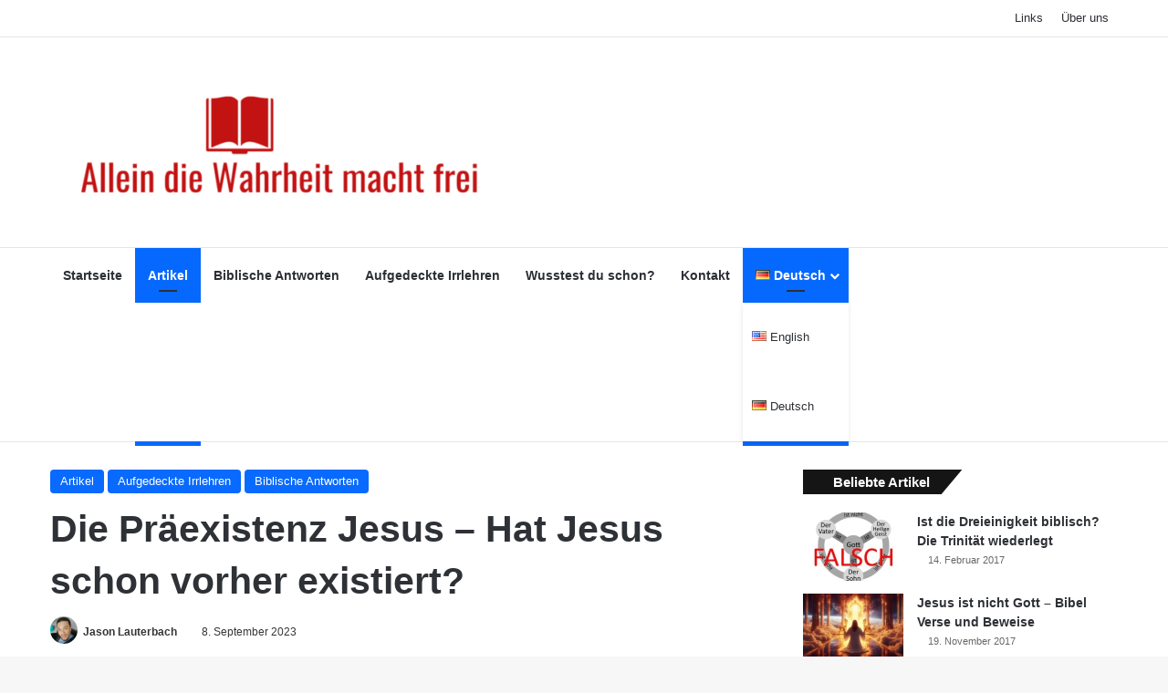

--- FILE ---
content_type: text/html; charset=UTF-8
request_url: https://www.staybiblical.com/de/die-praexistenz-jesus-bibelverse/
body_size: 37876
content:
<!DOCTYPE html><html lang="de-DE" class="" data-skin="light"><head><script data-no-optimize="1">var litespeed_docref=sessionStorage.getItem("litespeed_docref");litespeed_docref&&(Object.defineProperty(document,"referrer",{get:function(){return litespeed_docref}}),sessionStorage.removeItem("litespeed_docref"));</script> <meta charset="UTF-8" /><link rel="profile" href="https://gmpg.org/xfn/11" /><meta http-equiv='x-dns-prefetch-control' content='on'><link rel='dns-prefetch' href='//cdnjs.cloudflare.com' /><link rel='dns-prefetch' href='//ajax.googleapis.com' /><link rel='dns-prefetch' href='//fonts.googleapis.com' /><link rel='dns-prefetch' href='//fonts.gstatic.com' /><link rel='dns-prefetch' href='//s.gravatar.com' /><link rel='dns-prefetch' href='//www.google-analytics.com' /><link rel='preload' as='script' href='https://ajax.googleapis.com/ajax/libs/webfont/1/webfont.js'><meta name='robots' content='index, follow, max-image-preview:large, max-snippet:-1, max-video-preview:-1' /><link rel="alternate" href="https://www.staybiblical.com/preexistence-of-jesus-bible-verses/" hreflang="en" /><link rel="alternate" href="https://www.staybiblical.com/de/die-praexistenz-jesus-bibelverse/" hreflang="de" /><title>Die Präexistenz Jesus - Hat Jesus schon vorher existiert? | Stay Biblical</title><meta name="description" content="Die Bibel belegt an unzähligen Stellen die Präexistenz Jesus. Aber auch Jesus selbst sagt mehrfach, dass er schon vorher existiert hat." /><link rel="canonical" href="https://www.staybiblical.com/de/die-praexistenz-jesus-bibelverse/" /><meta property="og:locale" content="de_DE" /><meta property="og:locale:alternate" content="en_US" /><meta property="og:type" content="article" /><meta property="og:title" content="Die Präexistenz Jesus - Hat Jesus schon vorher existiert? | Stay Biblical" /><meta property="og:description" content="Die Bibel belegt an unzähligen Stellen die Präexistenz Jesus. Aber auch Jesus selbst sagt mehrfach, dass er schon vorher existiert hat." /><meta property="og:url" content="https://www.staybiblical.com/de/die-praexistenz-jesus-bibelverse/" /><meta property="og:site_name" content="Stay Biblical" /><meta property="article:publisher" content="https://www.facebook.com/StayBiblicalEN" /><meta property="article:published_time" content="2023-09-08T13:24:44+00:00" /><meta property="article:modified_time" content="2024-09-02T15:17:12+00:00" /><meta property="og:image" content="https://www.staybiblical.com/wp-content/uploads/2023/09/Praexistenz-Jesus.jpg" /><meta property="og:image:width" content="1280" /><meta property="og:image:height" content="720" /><meta property="og:image:type" content="image/jpeg" /><meta name="author" content="Jason Lauterbach" /><meta name="twitter:card" content="summary_large_image" /><meta name="twitter:label1" content="Verfasst von" /><meta name="twitter:data1" content="Jason Lauterbach" /><meta name="twitter:label2" content="Geschätzte Lesezeit" /><meta name="twitter:data2" content="14 Minuten" /> <script type="application/ld+json" class="yoast-schema-graph">{"@context":"https://schema.org","@graph":[{"@type":"Article","@id":"https://www.staybiblical.com/de/die-praexistenz-jesus-bibelverse/#article","isPartOf":{"@id":"https://www.staybiblical.com/de/die-praexistenz-jesus-bibelverse/"},"author":{"name":"Jason Lauterbach","@id":"https://www.staybiblical.com/de/#/schema/person/7ef15fcd60c58d696feb0827873d31e9"},"headline":"Die Präexistenz Jesus &#8211; Hat Jesus schon vorher existiert?","datePublished":"2023-09-08T13:24:44+00:00","dateModified":"2024-09-02T15:17:12+00:00","mainEntityOfPage":{"@id":"https://www.staybiblical.com/de/die-praexistenz-jesus-bibelverse/"},"wordCount":3213,"commentCount":3,"publisher":{"@id":"https://www.staybiblical.com/de/#organization"},"image":{"@id":"https://www.staybiblical.com/de/die-praexistenz-jesus-bibelverse/#primaryimage"},"thumbnailUrl":"https://www.staybiblical.com/wp-content/uploads/2023/09/Praexistenz-Jesus.jpg","keywords":["Gottes Sohn","Jesus","Präexistenz","Trinität"],"articleSection":["Artikel","Aufgedeckte Irrlehren","Biblische Antworten"],"inLanguage":"de","potentialAction":[{"@type":"CommentAction","name":"Comment","target":["https://www.staybiblical.com/de/die-praexistenz-jesus-bibelverse/#respond"]}]},{"@type":"WebPage","@id":"https://www.staybiblical.com/de/die-praexistenz-jesus-bibelverse/","url":"https://www.staybiblical.com/de/die-praexistenz-jesus-bibelverse/","name":"Die Präexistenz Jesus - Hat Jesus schon vorher existiert? | Stay Biblical","isPartOf":{"@id":"https://www.staybiblical.com/de/#website"},"primaryImageOfPage":{"@id":"https://www.staybiblical.com/de/die-praexistenz-jesus-bibelverse/#primaryimage"},"image":{"@id":"https://www.staybiblical.com/de/die-praexistenz-jesus-bibelverse/#primaryimage"},"thumbnailUrl":"https://www.staybiblical.com/wp-content/uploads/2023/09/Praexistenz-Jesus.jpg","datePublished":"2023-09-08T13:24:44+00:00","dateModified":"2024-09-02T15:17:12+00:00","description":"Die Bibel belegt an unzähligen Stellen die Präexistenz Jesus. Aber auch Jesus selbst sagt mehrfach, dass er schon vorher existiert hat.","breadcrumb":{"@id":"https://www.staybiblical.com/de/die-praexistenz-jesus-bibelverse/#breadcrumb"},"inLanguage":"de","potentialAction":[{"@type":"ReadAction","target":["https://www.staybiblical.com/de/die-praexistenz-jesus-bibelverse/"]}]},{"@type":"ImageObject","inLanguage":"de","@id":"https://www.staybiblical.com/de/die-praexistenz-jesus-bibelverse/#primaryimage","url":"https://www.staybiblical.com/wp-content/uploads/2023/09/Praexistenz-Jesus.jpg","contentUrl":"https://www.staybiblical.com/wp-content/uploads/2023/09/Praexistenz-Jesus.jpg","width":1280,"height":720,"caption":"Die Präexistenz Jesus - Hat Jesus schon vorher existiert? Alle Bibelverse und Beweise"},{"@type":"BreadcrumbList","@id":"https://www.staybiblical.com/de/die-praexistenz-jesus-bibelverse/#breadcrumb","itemListElement":[{"@type":"ListItem","position":1,"name":"Home","item":"https://www.staybiblical.com/de/"},{"@type":"ListItem","position":2,"name":"Artikel","item":"https://www.staybiblical.com/de/artikel/"},{"@type":"ListItem","position":3,"name":"Die Präexistenz Jesus &#8211; Hat Jesus schon vorher existiert?"}]},{"@type":"WebSite","@id":"https://www.staybiblical.com/de/#website","url":"https://www.staybiblical.com/de/","name":"Stay Biblical","description":"Allein die Wahrheit macht frei","publisher":{"@id":"https://www.staybiblical.com/de/#organization"},"potentialAction":[{"@type":"SearchAction","target":{"@type":"EntryPoint","urlTemplate":"https://www.staybiblical.com/de/?s={search_term_string}"},"query-input":{"@type":"PropertyValueSpecification","valueRequired":true,"valueName":"search_term_string"}}],"inLanguage":"de"},{"@type":"Organization","@id":"https://www.staybiblical.com/de/#organization","name":"Stay Biblical","url":"https://www.staybiblical.com/de/","logo":{"@type":"ImageObject","inLanguage":"de","@id":"https://www.staybiblical.com/de/#/schema/logo/image/","url":"https://www.staybiblical.com/wp-content/uploads/2020/12/stay-biblical-icon-mit-rand.png","contentUrl":"https://www.staybiblical.com/wp-content/uploads/2020/12/stay-biblical-icon-mit-rand.png","width":600,"height":500,"caption":"Stay Biblical"},"image":{"@id":"https://www.staybiblical.com/de/#/schema/logo/image/"},"sameAs":["https://www.facebook.com/StayBiblicalEN"]},{"@type":"Person","@id":"https://www.staybiblical.com/de/#/schema/person/7ef15fcd60c58d696feb0827873d31e9","name":"Jason Lauterbach","image":{"@type":"ImageObject","inLanguage":"de","@id":"https://www.staybiblical.com/de/#/schema/person/image/","url":"https://www.staybiblical.com/wp-content/litespeed/avatar/4b898dc6e59b04c15b51ce0742b91912.jpg?ver=1768416585","contentUrl":"https://www.staybiblical.com/wp-content/litespeed/avatar/4b898dc6e59b04c15b51ce0742b91912.jpg?ver=1768416585","caption":"Jason Lauterbach"},"sameAs":["https://www.staybiblical.com"],"url":"https://www.staybiblical.com/de/author/jlauterbach/"}]}</script> <link rel='dns-prefetch' href='//www.googletagmanager.com' /><link rel="alternate" type="application/rss+xml" title="Stay Biblical &raquo; Feed" href="https://www.staybiblical.com/de/feed/" /><link rel="alternate" type="application/rss+xml" title="Stay Biblical &raquo; Kommentar-Feed" href="https://www.staybiblical.com/de/comments/feed/" /><link rel="alternate" type="application/rss+xml" title="Stay Biblical &raquo; Die Präexistenz Jesus &#8211; Hat Jesus schon vorher existiert?-Kommentar-Feed" href="https://www.staybiblical.com/de/die-praexistenz-jesus-bibelverse/feed/" /><meta name="viewport" content="width=device-width, initial-scale=1.0" /><style id="litespeed-ucss">@keyframes mailpoet-bouncedelay{0%,80%,to{transform:scale(0)}40%{transform:scale(1)}}:where(.wp-block-calendar table:not(.has-background) th){background:#ddd}.wp-lightbox-container button:focus-visible{outline:3px auto rgba(90,90,90,.25);outline:3px auto -webkit-focus-ring-color;outline-offset:3px}.wp-lightbox-container button:not(:hover):not(:active):not(.has-background){background-color:rgba(90,90,90,.25);border:0}.wp-lightbox-overlay .close-button:not(:hover):not(:active):not(.has-background){background:0 0;border:0}ol,ul{box-sizing:border-box}.wp-block-spacer{clear:both}.entry-content{counter-reset:footnotes}:root{--wp--preset--font-size--normal:16px;--wp--preset--font-size--huge:42px}.screen-reader-text{word-wrap:normal!important;border:0;-webkit-clip-path:inset(50%);clip-path:inset(50%);margin:-1px;padding:0}.screen-reader-text:focus{clip:auto!important;background-color:#ddd;-webkit-clip-path:none;clip-path:none;color:#444;display:block;font-size:1em;height:auto;left:5px;line-height:normal;padding:15px 23px 14px;text-decoration:none;top:5px;width:auto;z-index:100000}html :where([style*=border-width]){border-style:solid}html :where(img[class*=wp-image-]){height:auto;max-width:100%}:where(figure){margin:0 0 1em}:root{--brand-color:#0669ff;--dark-brand-color:#0051cc;--bright-color:#FFF;--base-color:#2c2f34}html{-ms-touch-action:manipulation;touch-action:manipulation;-webkit-text-size-adjust:100%;-ms-text-size-adjust:100%}article,aside,figure,footer,header,nav{display:block}a{background-color:transparent;color:var(--base-color);text-decoration:none;transition:.15s}a:active,a:hover{outline-width:0}b,strong{font-weight:600}small{font-size:80%}sup{font-size:75%;line-height:0;position:relative;vertical-align:baseline;top:-.5em}img{border-style:none;max-width:100%;height:auto}figure{margin:1em 0}button,input,textarea{font:inherit}button,input{overflow:visible}button,input,textarea{margin:0}button{text-transform:none;cursor:pointer;-webkit-appearance:button}button::-moz-focus-inner,input::-moz-focus-inner{border:0;padding:0}button:-moz-focusring,input:-moz-focusring{outline:1px dotted ButtonText}textarea{overflow:auto}[type=checkbox]{box-sizing:border-box;padding:0}[type=search]{-webkit-appearance:textfield}[type=search]::-webkit-search-cancel-button,[type=search]::-webkit-search-decoration{-webkit-appearance:none}*{padding:0;margin:0;list-style:none;border:0;outline:0}*,:after,:before{box-sizing:border-box}body{background:#f7f7f7;color:var(--base-color);font-family:-apple-system,BlinkMacSystemFont,"Segoe UI",Roboto,Oxygen,Oxygen-Sans,Ubuntu,Cantarell,"Helvetica Neue","Open Sans",Arial,sans-serif;font-size:13px;line-height:21px}h1{line-height:1.4;font-size:41px;font-weight:700}.the-subtitle,h2,h3,h6{line-height:1.4;font-weight:600}h2{font-size:27px}h3{font-size:23px}.the-subtitle{font-size:17px}h6{font-size:12px}a:hover{color:var(--brand-color)}p{line-height:1.7}.comment-form-comment label,.says,.screen-reader-text{clip:rect(1px,1px,1px,1px);position:absolute!important;height:1px;width:1px;overflow:hidden}.header-layout-3.no-stream-item .logo-container{width:100%;float:none}.tie-icon:before,[class*=" tie-icon-"],[class^=tie-icon-]{font-family:"tiefonticon"!important;speak:never;font-style:normal;font-weight:400;font-variant:normal;text-transform:none;line-height:1;-webkit-font-smoothing:antialiased;-moz-osx-font-smoothing:grayscale;display:inline-block}body.tie-no-js a.remove{display:none!important}body.tie-no-js .tie-icon:before,body.tie-no-js [class*=" tie-icon-"],body.tie-no-js [class^=tie-icon-]{visibility:hidden!important}body.tie-no-js [class*=" tie-icon-"]:before,body.tie-no-js [class^=tie-icon-]:before{content:""}.container{margin-right:auto;margin-left:auto;padding-left:15px;padding-right:15px}.container:after,.tie-row:after{content:"";display:table;clear:both}@media (min-width:768px){.container{width:100%}}@media (min-width:1200px){.container{max-width:1200px}}.tie-row{margin-left:-15px;margin-right:-15px}.tie-col-md-12,.tie-col-md-4,.tie-col-md-8,.tie-col-xs-12{position:relative;min-height:1px;padding-left:15px;padding-right:15px}.tie-col-xs-12{float:left;width:100%}@media (min-width:992px){.tie-col-md-12,.tie-col-md-4,.tie-col-md-8{float:left}.tie-col-md-4{width:33.33333%}.tie-col-md-8{width:66.66667%}.tie-col-md-12{width:100%}}.tie-alignleft{float:left}.tie-alignright{float:right}.aligncenter{clear:both;display:block;text-align:center;margin:6px auto}.clearfix:after,.clearfix:before{content:" ";display:block;height:0;overflow:hidden}.clearfix:after{clear:both}#tie-wrapper,.tie-container{min-height:650px;position:relative;height:100%}.tie-container{overflow:hidden}#tie-wrapper{background:#fff;z-index:108;margin:0 auto}.container-wrapper{background:#fff;border:1px solid rgba(0,0,0,.1);border-radius:2px;padding:30px}#content{margin-top:30px}@media (max-width:991px){#content{margin-top:15px}}.site-content{-ms-word-wrap:break-word;word-wrap:break-word}.theme-header{background:#fff;z-index:999}.theme-header:after{content:"";display:table;clear:both}#menu-components-wrap{display:-webkit-flex;display:-ms-flexbox;display:flex;-webkit-justify-content:space-between;-ms-flex-pack:justify;justify-content:space-between;width:100%;-webkit-flex-wrap:wrap;-ms-flex-wrap:wrap;flex-wrap:wrap}.components>li,.components>li>a,.logo-row,.theme-header,.top-menu .menu li{position:relative}#logo{margin-top:40px;margin-bottom:40px;display:block;float:left}#logo img{vertical-align:middle}#logo a{display:inline-block}@media (max-width:991px){#theme-header.has-normal-width-logo #logo{margin:14px 0!important;text-align:left;line-height:1}#theme-header.has-normal-width-logo #logo img{width:auto;height:auto;max-width:190px}}@media (max-width:479px){#theme-header.has-normal-width-logo #logo img{max-width:160px;max-height:60px!important}}@media (max-width:991px){#theme-header.mobile-header-centered #logo{float:none;text-align:center}}.components{display:-webkit-flex;display:-ms-flexbox;display:flex;-webkit-align-items:center;-ms-flex-align:center;align-items:center;-webkit-justify-content:end;-ms-flex-pack:end;justify-content:end}.components>li>a{display:block;width:30px;text-align:center;font-size:16px;white-space:nowrap}.components>li:hover>a,.components>li>a:hover{z-index:2}@media (max-width:991px){.logo-container{border-width:0;display:-webkit-flex;display:-ms-flexbox;display:flex;-webkit-flex-flow:row nowrap;-ms-flex-flow:row nowrap;flex-flow:row nowrap;-webkit-align-items:center;-ms-flex-align:center;align-items:center;-webkit-justify-content:space-between;-ms-flex-pack:justify;justify-content:space-between}}.mobile-header-components{display:none;z-index:10;height:30px;line-height:30px;-webkit-flex-wrap:nowrap;-ms-flex-wrap:nowrap;flex-wrap:nowrap;-webkit-flex:1 1 0;-ms-flex:1 1 0%;flex:1 1 0%}.mobile-header-components .components{float:none;display:-webkit-flex!important;display:-ms-flexbox!important;display:flex!important;-webkit-justify-content:stretch;-ms-flex-pack:stretch;justify-content:stretch}.mobile-header-components .components li.custom-menu-link{display:inline-block;float:none}.mobile-header-components .components li.custom-menu-link>a{width:20px;padding-bottom:15px}.mobile-header-components [class^=tie-icon-]{font-size:18px;width:20px;height:20px;vertical-align:middle}.mobile-header-components .tie-mobile-menu-icon{font-size:20px}.mobile-header-components .nav-icon{display:inline-block;width:20px;height:2px;background-color:var(--base-color);position:relative;top:-4px;transition:background .4s ease}.mobile-header-components .nav-icon:after,.mobile-header-components .nav-icon:before{position:absolute;right:0;background-color:var(--base-color);content:"";display:block;width:100%;height:100%;transition:transform .4s,background .4s,right .2s ease;transition:transform .4s,background .4s,right .2s ease,-webkit-transform .4s;-webkit-transform:translateZ(0);transform:translateZ(0);-webkit-backface-visibility:hidden;backface-visibility:hidden}.mobile-header-components .nav-icon:before{-webkit-transform:translateY(-7px);-ms-transform:translateY(-7px);transform:translateY(-7px)}.mobile-header-components .nav-icon:after{-webkit-transform:translateY(7px);-ms-transform:translateY(7px);transform:translateY(7px)}#mobile-header-components-area_1 .components li.custom-menu-link>a{margin-right:15px}#mobile-header-components-area_2 .components{-webkit-flex-direction:row-reverse;-ms-flex-direction:row-reverse;flex-direction:row-reverse}#mobile-header-components-area_2 .components li.custom-menu-link>a{margin-left:15px}#mobile-menu-icon:hover .nav-icon,#mobile-menu-icon:hover .nav-icon:after,#mobile-menu-icon:hover .nav-icon:before{background-color:var(--brand-color)}@media (max-width:991px){.logo-container:after,.logo-container:before{height:1px}#tie-body #mobile-container,.mobile-header-components{display:block}}.top-nav{background-color:#fff;position:relative;z-index:10;line-height:40px;border:1px solid rgba(0,0,0,.1);border-width:1px 0;color:var(--base-color);clear:both}.main-nav-below.top-nav-above .top-nav{border-top-width:0}.top-nav a:not(.button):not(:hover){color:var(--base-color)}.topbar-wrapper{display:-webkit-flex;display:-ms-flexbox;display:flex;min-height:40px}.top-menu .menu li:hover>ul,.top-nav.has-menu .topbar-wrapper{display:block}.top-nav .tie-alignleft,.top-nav .tie-alignright{-webkit-flex-grow:1;-ms-flex-positive:1;flex-grow:1;position:relative}.top-menu .menu a{padding:0 10px}.top-menu .menu li:hover>a{color:var(--brand-color)}.top-menu .menu ul{display:none;position:absolute;background:#fff}.top-menu .menu ul.sub-menu a{width:200px;line-height:20px;padding:10px 15px}.tie-alignright .top-menu{float:right;border-width:0 1px}.dark-skin .tie-slider-nav li span:not(:hover),.top-nav-dark .top-nav .components>li.social-icons-item .social-link:not(:hover) span{color:#ccc}@media (max-width:991px){.theme-header .components,.top-menu,.top-nav:not(.has-breaking-news){display:none}}.main-nav-wrapper{position:relative;z-index:4}.main-nav{background-color:var(--main-nav-background);color:var(--main-nav-primary-color);border:1px solid var(--main-nav-main-border-color);border-width:1px 0}.main-menu-wrapper,.main-nav{position:relative}@media (min-width:992px){.header-menu .menu{display:-webkit-flex;display:-ms-flexbox;display:flex}.header-menu .menu a{display:block;position:relative}.header-menu .menu>li>a{white-space:nowrap}.header-menu .menu .sub-menu a{padding:8px 10px}.header-menu .menu a:hover,.header-menu .menu li:hover>a{z-index:2}.header-menu .menu ul:not(.sub-menu-columns):not(.sub-menu-columns-item):not(.sub-list):not(.mega-cat-sub-categories):not(.slider-arrow-nav){box-shadow:0 2px 5px rgba(0,0,0,.1)}.header-menu .menu ul li{position:relative}.header-menu .menu ul a{border-width:0 0 1px;transition:.15s}#main-nav{z-index:9;line-height:60px}.main-menu .menu a{transition:.15s}.main-menu .menu>li>a{padding:0 14px;font-size:14px;font-weight:700}nav.main-nav.menu-style-default .menu>li.tie-current-menu{border-bottom:5px solid var(--main-nav-primary-color);margin-bottom:-5px}nav.main-nav.menu-style-default .menu>li.tie-current-menu>a:after{content:"";width:20px;height:2px;position:absolute;margin-top:17px;left:50%;top:50%;bottom:auto;right:auto;-webkit-transform:translateX(-50%) translateY(-50%);-ms-transform:translateX(-50%) translateY(-50%);transform:translateX(-50%) translateY(-50%);background:#2c2f34;transition:.3s}nav.main-nav.menu-style-solid-bg .menu>li.tie-current-menu>a,nav.main-nav.menu-style-solid-bg .menu>li:hover>a{background-color:var(--main-nav-primary-color);color:var(--main-nav-contrast-primary-color)}nav.main-nav .components>li:hover>a{color:var(--brand-color)}.main-nav .components li a:hover{color:var(--main-nav-primary-color)}.main-nav .components li a,.main-nav .menu a{color:var(--main-nav-text-color)}.main-nav-light{--main-nav-background:#FFFFFF;--main-nav-secondry-background:rgba(0,0,0,0.03);--main-nav-primary-color:var(--brand-color);--main-nav-contrast-primary-color:var(--bright-color);--main-nav-text-color:var(--base-color);--main-nav-secondry-text-color:rgba(0,0,0,0.5);--main-nav-main-border-color:rgba(0,0,0,0.1);--main-nav-secondry-border-color:rgba(0,0,0,0.08)}header .menu-item-has-children>a:before{position:absolute;right:10px;top:50%;bottom:auto;-webkit-transform:translateY(-50%);-ms-transform:translateY(-50%);transform:translateY(-50%);font-family:"tiefonticon"!important;font-style:normal;font-weight:400;font-variant:normal;text-transform:none;content:"";font-size:11px;line-height:1}.menu>.menu-item-has-children:not(.is-icon-only)>a{padding-right:25px}}@media only screen and (min-width:992px) and (max-width:1100px){.main-nav .menu>li:not(.is-icon-only)>a{padding-left:7px;padding-right:7px}.main-nav .menu>li:not(.is-icon-only)>a:before{display:none}}@media (max-width:991px){#sticky-logo{display:none}}#main-nav:not(.fixed-nav) #sticky-logo,#main-nav:not(.fixed-nav) .flex-placeholder{display:none}@media (min-width:992px){#sticky-logo{overflow:hidden;float:left;vertical-align:middle}#sticky-logo a{line-height:1;display:inline-block}#sticky-logo img{position:relative;vertical-align:middle;padding:8px 10px;top:-1px;max-height:50px}.theme-header #sticky-logo img{opacity:0;visibility:hidden;width:0!important;-webkit-transform:translateY(75%);-ms-transform:translateY(75%);transform:translateY(75%);transition:transform .3s cubic-bezier(.55,0,.1,1),opacity .6s cubic-bezier(.55,0,.1,1);transition:transform .3s cubic-bezier(.55,0,.1,1),opacity .6s cubic-bezier(.55,0,.1,1),-webkit-transform .3s cubic-bezier(.55,0,.1,1)}.theme-header:not(.header-layout-1) #main-nav:not(.fixed-nav) #sticky-logo img{margin-left:-20px}}@media (max-width:991px){#tie-wrapper header#theme-header{box-shadow:none;background:0 0!important}.logo-container{border-width:0;box-shadow:0 3px 7px 0 rgba(0,0,0,.1);background-color:#fff}.header-layout-3 .main-nav-wrapper{display:none}.main-menu-wrapper .main-menu-wrap{width:100%}}.magazine2 .container-wrapper{border-width:0;padding:0;background-color:transparent;opacity:.99}@media (min-width:992px){.magazine2.sidebar-right .sidebar{padding-left:40px}}.magazine2 .sidebar .container-wrapper{margin-bottom:50px}@media (max-width:991px){.magazine2 .sidebar .container-wrapper{margin-bottom:30px}}.magazine2.post-layout-1 .entry-header-outer{padding:0 0 20px}.magazine2 .share-buttons-bottom{border:1px solid rgba(0,0,0,.1);padding:15px}.magazine2 .post-components #add-comment-block,.magazine2 .post-components>div{margin-top:50px}@media (max-width:991px){.magazine2 .post-components #add-comment-block,.magazine2 .post-components>div{margin-top:30px}}.magazine2 .entry-content{padding:0 0 30px}@media (max-width:670px){.magazine2 .entry-content{padding:0 0 15px}}.main-nav-dark .main-nav .comp-sub-menu a:not(:hover),.top-nav-dark .top-nav .comp-sub-menu a:not(:hover){color:#fff}.main-nav-dark .main-nav .comp-sub-menu a.checkout-button:not(:hover),.top-nav-dark .top-nav .comp-sub-menu a.checkout-button:not(:hover){color:var(--bright-color)}input,textarea{border:1px solid rgba(0,0,0,.1);color:var(--base-color);font-size:13px;outline:0;padding:10px 12px;line-height:23px;border-radius:2px;transition:background .3s,border .3s;max-width:100%;background-color:transparent}input:hover,input[type=text]:focus,textarea:focus,textarea:hover{background-color:rgba(0,0,0,.03)}input:not([type=checkbox]):not([type=radio]),textarea{-webkit-appearance:none;-moz-appearance:none;appearance:none;outline:0}textarea{width:100%}@media (max-width:767px){input:not([type=submit]),textarea{font-size:16px!important}}[type=submit]{width:auto;position:relative;background-color:var(--tie-buttons-color, var(--brand-color));color:var(--tie-buttons-text, var(--bright-color));border-radius:var(--tie-buttons-radius, 2px);border:var(--tie-buttons-border-width, 0) solid var(--tie-buttons-border-color, var(--brand-color));padding:10px 25px;margin:0;font-weight:600;font-size:14px;display:inline-block;text-align:center;line-height:21px;cursor:pointer;text-decoration:none;vertical-align:middle;transition:.3s;-webkit-appearance:none;-moz-appearance:none;appearance:none}[type=submit]:hover{background-color:var(--tie-buttons-hover-color, var(--dark-brand-color));color:var(--tie-buttons-hover-text, var(--bright-color));text-decoration:none}::-moz-selection{background:var(--brand-color);color:var(--bright-color);text-shadow:none}::selection{background:var(--brand-color);color:var(--bright-color);text-shadow:none}@media (min-width:992px){.sidebar-right .main-content{float:left}.sidebar-right .sidebar{float:right}.sidebar-right.magazine2 .main-content{padding-right:5px}}.is-thumb-overlay-disabled .post-thumb:hover{opacity:.85!important}.is-thumb-overlay-disabled .media-overlay .post-thumb:hover img{opacity:1}.post-thumb{position:relative;height:100%;display:block;-webkit-backface-visibility:hidden;backface-visibility:hidden;-webkit-transform:rotate(0);-ms-transform:rotate(0);transform:rotate(0);transition:opacity .2s}.post-thumb img{width:100%;display:block}.media-overlay .post-thumb:hover img{opacity:.85}.post-meta{margin:10px 0 8px;font-size:12px;overflow:hidden}#breadcrumb a:not(:hover),.post-meta,.post-meta a:not(:hover){color:#666}.post-meta .meta-item{margin-right:8px;display:inline-block}.post-meta .meta-item.tie-icon:before{padding-right:3px}.post-meta .meta-item.date:before{content:""}@media (max-width:767px){.entry-header .post-meta>span,.main-content .post-meta>span{float:left}}.post-cat-wrap{position:relative;z-index:3;pointer-events:auto;margin-bottom:5px;font-weight:400;font-family:inherit!important;line-height:0;display:block}.post-cat{display:inline-block;background:var(--brand-color);color:var(--bright-color);padding:0 11px;font-size:13px;line-height:2em;margin-right:4px;position:relative;white-space:nowrap;word-wrap:normal;letter-spacing:0;transition:.3s;border-radius:4px}a.post-cat:hover{background:var(--dark-brand-color);color:var(--bright-color)}.main-nav .components>li.social-icons-item .social-link:not(:hover) span{color:var(--main-nav-text-color)}.about-author li.social-icons-item a:not(:hover) span,.pages-numbers a:not(:hover),.tabs a:not(:hover),.top-nav .components>li.social-icons-item .social-link:not(:hover) span{color:var(--base-color)}ul:not(.solid-social-icons) .social-icons-item a:not(:hover){background-color:transparent!important}.entry-header{padding:30px 30px 0;margin-bottom:20px}@media (max-width:991px){.entry-header{padding:20px 20px 0}}#tie-body .post-cat:hover,#tie-body a.remove:hover{text-decoration:none!important}#is-scroller-outer{visibility:hidden;width:100px;height:0;overflow:scroll}#is-scroller{width:100%}.entry{line-height:26px;font-size:15px}.entry p{margin-bottom:25px;line-height:26px}@media (max-width:767px){.container-wrapper,.entry-content{padding:20px 15px}}.mag-box-title{display:-webkit-flex;display:-ms-flexbox;display:flex;-webkit-align-items:flex-start;-ms-flex-align:start;align-items:flex-start;margin-bottom:20px}.mag-box-title h3{font-size:18px;margin-right:20px;-webkit-flex:0 0 auto;-ms-flex:0 0 auto;flex:0 0 auto;max-width:calc(100% - 145px);float:left}@media (max-width:479px){.mag-box-title h3{max-width:calc(100% - 105px)}}.mag-box-title h3:only-child{max-width:100%}.block-head-7 .dark-skin .mag-box-filter-links .flexMenu-popup a:not(:hover):not(.active),.dark-skin .block-head-7 .mag-box-filter-links .flexMenu-popup a:not(:hover):not(.active),.dark-skin .tabs a:not(:hover),.dark-skin input:not([type=submit]){color:#ccc}.main-slider .thumb-meta .post-meta a:not(:hover),.main-slider .thumb-meta a:not(:hover){color:#fff}.main-slider .thumb-meta .post-meta a:not(:hover):hover,.main-slider .thumb-meta a:not(:hover):hover{opacity:.8}.block-head-4 .comment-reply-title,.block-head-4 .has-block-head-4,.block-head-4 .mag-box-title h3{position:relative;opacity:.99;display:inline-block!important;width:auto;font-size:15px;line-height:1.3;font-weight:500;margin-bottom:20px;padding:5px 10px;color:var(--bright-color)}.block-head-4 .mag-box-title h3{font-size:18px}.block-head-4 .comment-reply-title:before,.block-head-4 .has-block-head-4:before,.block-head-4 .mag-box-title h3:before{content:"";position:absolute;left:0;top:0;width:100%;height:100%;background-color:var(--brand-color);z-index:-1}.block-head-4 #cancel-comment-reply-link{color:var(--bright-color)}.block-head-4 #cancel-comment-reply-link:hover{opacity:.8}.block-head-4 .mag-box-title{position:relative;margin-bottom:0}.block-head-4 .widget-title{padding:0 10px;opacity:.99}.block-head-4 .widget-title .the-subtitle{line-height:27px}.block-head-4 .widget-title a:not(:hover),.block-head-4#tie-body .widget-title,.block-head-4#tie-body .widget-title a:not(:hover),.dark-skin .pages-nav .pages-numbers a:not(:hover),.dark-skin .single-big-img .post-meta a:not(:hover),.dark-skin a:not(:hover),html.dark-skin #instagram-link.is-expanded a:not(:hover){color:#fff}.block-head-4#tie-body .widget-title:before,.block-head-6#tie-body .widget-title:after{background:#111}.block-head-4 span.widget-title-icon{float:left;margin-right:10px;line-height:27px;position:static;color:#fff}.block-head-6 .comment-reply-title:after,.block-head-6 .has-block-head-4:after,.block-head-6 .mag-box-title h3:after{content:"";position:absolute;right:0;top:0;width:70%;height:100%;background-color:var(--brand-color);-webkit-transform:skew(-40deg) translateX(14px);-ms-transform:skew(-40deg) translateX(14px);transform:skew(-40deg) translateX(14px);z-index:-1}.block-head-7 .mag-box-filter-links .flexMenu-popup a:not(:hover):not(.active),.post-tags a:not(:hover),.widget_layered_nav_filters a:not(:hover),.widget_product_tag_cloud a:not(:hover),.widget_tag_cloud a:not(:hover){color:var(--base-color)}.first-post-gradient .posts-items li:first-child a:not(:hover){color:#fff}.side-aside{position:fixed;top:0;z-index:111;visibility:hidden;width:350px;max-width:100%;height:100%;background:#fff;background-repeat:no-repeat;background-position:center top;background-size:cover;transition:transform,visibility;transition:transform,visibility,-webkit-transform;transition-duration:.5s;transition-timing-function:cubic-bezier(.55,0,.1,1) 0s;overflow-y:auto}@media (min-width:992px){.side-aside{right:0;-webkit-transform:translate(350px,0);-ms-transform:translate(350px,0);transform:translate(350px,0)}.side-aside:not(.slide-sidebar-desktop){display:none}}.site-footer{margin-top:50px;padding:0}@media (max-width:991px){.site-footer{margin-top:30px}}#instagram-link.is-expanded a:not(:hover){color:#000}html.dark-skin #instagram-link.is-expanded .follow-button:not(:hover){border-color:#fff}.site-info{background:#161619;padding:20px 0;line-height:32px;text-align:center}.copyright-text{font-size:13px}.footer-menu{text-align:center}.footer-menu li{display:inline-block;margin:0 5px}.dark-skin{--lazyload-loading-color:#161717;background-color:var(--tie-dark-skin-bg-main, #1f2024);color:#fff}.dark-skin .about-author .social-icons li.social-icons-item a:not(:hover) span,.dark-skin .login-widget .forget-text:not(:hover),.dark-skin .multiple-post-pages a:not(:hover),.dark-skin .post-meta a:not(:hover){color:#ccc!important}.dark-skin .latest-tweets-slider-widget .latest-tweets-slider .tie-slider-nav li a:not(:hover),.dark-skin input:not([type=submit]){border-color:rgba(255,255,255,.1)}.dark-skin .boxed-five-slides-slider li:not(.slick-active) button:not(:hover),.dark-skin .boxed-four-taller-slider li:not(.slick-active) button:not(:hover),.dark-skin .boxed-slider-three-slides-wrapper li:not(.slick-active) button:not(:hover){background-color:rgba(255,255,255,.1)}.dark-skin .widget a:not(:hover),.dark-skin .widget-title a:not(:hover),.side-aside.dark-skin a.remove:not(:hover):before,a.remove.light-btn:not(:hover):before{color:#fff}.box-dark-skin .mag-box-filter-links a:not(:hover),.dark-skin .mag-box .mag-box-filter-links a:not(:hover){color:#ccc}.sidebar .container-wrapper{margin-bottom:30px}@media (max-width:991px){.sidebar .container-wrapper{margin-bottom:15px}}body:not(.has-builder) .sidebar .container-wrapper:last-child{margin-bottom:0}@media (max-width:991px){.has-sidebar .sidebar{margin-top:15px}.magazine2.has-sidebar .sidebar{margin-top:40px}}.widget-title{position:relative}.widget-title .the-subtitle{font-size:15px;min-height:15px}.widget-title-icon{position:absolute;right:0;top:1px;color:#b9bec3;font-size:15px}.widget-title-icon:before{content:""}.post-widget-body{padding-left:125px}.post-widget-body .post-title{font-size:14px;line-height:1.4;margin-bottom:5px}.post-widget-thumbnail{float:left;margin-right:15px;position:relative}.post-widget-thumbnail img.tie-small-image{width:110px}.widget li{padding:6px 0}.widget li:first-child{padding-top:0}.widget li:last-child{padding-bottom:0;border-bottom:0}.widget li:after{clear:both;display:table;content:""}.widget .post-meta{margin:2px 0 0;font-size:11px;line-height:17px}.posts-list .widget-title-icon:before{content:""}form.search-form{overflow:auto;position:relative;width:100%;margin-top:10px}.search-field{float:left;width:73%;padding:8px 15px}.search-submit[type=submit]{float:right;padding:10px 5px;margin-left:2%;width:25%}.login-widget .forget-text:not(:hover){color:#666}li.widget-post-list{padding:7px 0;position:relative}.dark-skin .latest-tweets-widget .slider-links .tie-slider-nav li span:not(:hover){background-color:transparent}.tie-weather-user-location .tie-icon-gps:not(:hover){opacity:.5}.widget-posts-list-container{position:relative}@media (min-width:992px){.mega-menu .post-meta a:not(:hover){color:var(--main-nav-secondry-text-color)}.theme-header .logo-row>div{height:auto!important}}#mobile-container{display:none;padding:10px 30px 30px}#mobile-menu{margin-bottom:20px;position:relative;padding-top:15px}#mobile-search .search-form{overflow:hidden;position:relative}#mobile-search .search-form:after{position:absolute;content:"";font-family:"tiefonticon";top:4px;right:10px;line-height:30px;width:30px;font-size:16px;border-radius:50%;text-align:center;color:#fff}#mobile-search .search-field{background-color:rgba(0,0,0,.05);border-color:rgba(255,255,255,.1);color:#fff;width:100%;border-radius:50px;padding:7px 45px 7px 20px}#mobile-search .search-submit{background:0 0;font-size:0;width:35px;height:38px;position:absolute;top:0;right:5px;z-index:1}#mobile-search input::-webkit-input-placeholder{color:rgba(255,255,255,.6)}#mobile-search input::-moz-placeholder{color:rgba(255,255,255,.6)}#mobile-search input:-moz-placeholder{color:rgba(255,255,255,.6)}#mobile-search input:-ms-input-placeholder{color:rgba(255,255,255,.6)}#tie-wrapper:after,.side-aside:after{position:absolute;background:rgba(0,0,0,.2);content:""}#tie-wrapper:after{z-index:1000;top:-10%;left:-50%;width:0;height:0;opacity:0;cursor:pointer;transition:opacity .5s,width .1s .5s,height .1s .5s}@media (max-width:991px){.side-aside.appear-from-left{left:0;-webkit-transform:translate(-100%,0);-ms-transform:translate(-100%,0);transform:translate(-100%,0)}}.is-desktop .side-aside .has-custom-scroll{padding:50px 0 0}.side-aside:after{top:0;left:0;width:100%;height:100%;opacity:1;transition:opacity .5s}a.remove{position:absolute;top:0;right:0;speak:never;-webkit-font-smoothing:antialiased;-moz-osx-font-smoothing:grayscale;width:20px;height:20px;display:block;line-height:20px;text-align:center;font-size:15px}a.remove:before{content:"";font-family:"tiefonticon";color:#e74c3c;transition:color .15s}a.remove:hover:before{color:#bf2718}a.remove.big-btn{width:25px;height:25px;line-height:25px;font-size:22px}.side-aside a.remove{z-index:1;top:15px;left:50%;right:auto;-webkit-transform:translateX(-50%);-ms-transform:translateX(-50%);transform:translateX(-50%)}.side-aside a.remove:not(:hover):before{color:#111}.tie-popup a.remove{transition:.3s;-webkit-transform:scale(.2);-ms-transform:scale(.2);transform:scale(.2);opacity:0;top:15px;right:15px;z-index:1}.theiaStickySidebar:after{content:"";display:table;clear:both}.has-custom-scroll,.side-aside{overflow-x:hidden;scrollbar-width:thin}.has-custom-scroll::-webkit-scrollbar,.side-aside::-webkit-scrollbar{width:5px}.has-custom-scroll::-webkit-scrollbar-track,.side-aside::-webkit-scrollbar-track{background:0 0}.has-custom-scroll::-webkit-scrollbar-thumb,.side-aside::-webkit-scrollbar-thumb{border-radius:20px;background:rgba(0,0,0,.2)}.dark-skin .has-custom-scroll::-webkit-scrollbar-thumb{background:#000}.tie-popup{position:fixed;z-index:99999;left:0;top:0;height:100%;width:100%;background-color:rgba(0,0,0,.5);display:none;-webkit-perspective:600px;perspective:600px}.pop-up-live-search{will-change:transform,opacity;transition:.3s;-webkit-transform:scale(.7);-ms-transform:scale(.7);transform:scale(.7);opacity:0}.tie-popup-search-wrap::-webkit-input-placeholder{color:#fff}.tie-popup-search-wrap::-moz-placeholder{color:#fff}.tie-popup-search-wrap:-moz-placeholder{color:#fff}.tie-popup-search-wrap:-ms-input-placeholder{color:#fff}.tie-popup-search-wrap form{position:relative;height:80px;margin-bottom:20px}.popup-search-wrap-inner{position:relative;padding:80px 15px 0;margin:0 auto;max-width:800px}input.tie-popup-search-input{width:100%;height:80px;line-height:80px;background:rgba(0,0,0,.7)!important;font-weight:500;font-size:22px;border:0;padding-right:80px;padding-left:30px;color:#fff;border-radius:5px}button.tie-popup-search-submit{font-size:28px;color:#666;position:absolute;right:5px;top:15px;background:0 0!important;transition:.15s}#tie-popup-search-mobile .popup-search-wrap-inner{padding-top:50px}#tie-popup-search-mobile input.tie-popup-search-input{height:50px;line-height:1;padding-left:20px;padding-right:50px}#tie-popup-search-mobile button.tie-popup-search-submit{font-size:16px;top:9px;right:0}#autocomplete-suggestions{overflow:auto;padding:20px;color:#eee;position:absolute;display:none;width:370px;z-index:9999;margin-top:15px}.live-search-dark .post-title a:not(:hover),.live-search-popup .post-title a:not(:hover){color:#fff}@font-face{font-display:swap;font-family:"tiefonticon";src:url(/wp-content/themes/jannah/assets/fonts/tielabs-fonticon/tielabs-fonticon.ttf?ciufdj)format("truetype"),url(/wp-content/themes/jannah/assets/fonts/tielabs-fonticon/tielabs-fonticon.woff?ciufdj)format("woff"),url(/wp-content/themes/jannah/assets/fonts/tielabs-fonticon/tielabs-fonticon.svg?ciufdj#tielabs-fonticon)format("svg");font-weight:400;font-style:normal;font-display:block}.tie-icon-messenger:before{content:""}.tie-icon-facebook:before{content:""}.tie-icon-search:before{content:""}.tie-icon-tags:before{content:""}.tie-icon-random:before{content:""}.tie-icon-twitter:before{content:""}.tie-icon-envelope:before{content:""}.tie-icon-paper-plane:before{content:""}.tie-icon-share:before{content:""}.tie-icon-whatsapp:before{content:""}@font-face{font-display:swap;font-family:"Font Awesome 5 Brands";font-style:normal;font-weight:400;font-display:block;src:url(/wp-content/themes/jannah/assets/fonts/fontawesome/fa-brands-400.eot);src:url(/wp-content/themes/jannah/assets/fonts/fontawesome/fa-brands-400.eot?#iefix)format("embedded-opentype"),url(/wp-content/themes/jannah/assets/fonts/fontawesome/fa-brands-400.woff2)format("woff2"),url(/wp-content/themes/jannah/assets/fonts/fontawesome/fa-brands-400.woff)format("woff"),url(/wp-content/themes/jannah/assets/fonts/fontawesome/fa-brands-400.ttf)format("truetype"),url(/wp-content/themes/jannah/assets/fonts/fontawesome/fa-brands-400.svg#fontawesome)format("svg")}@font-face{font-display:swap;font-family:"Font Awesome 5 Free";font-style:normal;font-weight:400;font-display:block;src:url(/wp-content/themes/jannah/assets/fonts/fontawesome/fa-regular-400.eot);src:url(/wp-content/themes/jannah/assets/fonts/fontawesome/fa-regular-400.eot?#iefix)format("embedded-opentype"),url(/wp-content/themes/jannah/assets/fonts/fontawesome/fa-regular-400.woff2)format("woff2"),url(/wp-content/themes/jannah/assets/fonts/fontawesome/fa-regular-400.woff)format("woff"),url(/wp-content/themes/jannah/assets/fonts/fontawesome/fa-regular-400.ttf)format("truetype"),url(/wp-content/themes/jannah/assets/fonts/fontawesome/fa-regular-400.svg#fontawesome)format("svg")}@font-face{font-display:swap;font-family:"Font Awesome 5 Free";font-style:normal;font-weight:900;font-display:block;src:url(/wp-content/themes/jannah/assets/fonts/fontawesome/fa-solid-900.eot);src:url(/wp-content/themes/jannah/assets/fonts/fontawesome/fa-solid-900.eot?#iefix)format("embedded-opentype"),url(/wp-content/themes/jannah/assets/fonts/fontawesome/fa-solid-900.woff2)format("woff2"),url(/wp-content/themes/jannah/assets/fonts/fontawesome/fa-solid-900.woff)format("woff"),url(/wp-content/themes/jannah/assets/fonts/fontawesome/fa-solid-900.ttf)format("truetype"),url(/wp-content/themes/jannah/assets/fonts/fontawesome/fa-solid-900.svg#fontawesome)format("svg")}.post-content.container-wrapper{padding:0}.post-components #add-comment-block,.post-components>div{margin-top:30px}@media (max-width:991px){.post-components #add-comment-block,.post-components>div{margin-top:15px}}.post-components #respond{margin-top:30px}.entry-header{font-size:45px;line-height:1.2}@media (max-width:767px){.entry-header{font-size:28px}}.entry-header .entry-title{margin-bottom:15px}@media (max-width:767px){.entry-header .entry-title{font-size:28px}}.entry-header .post-cat{margin-bottom:6px}.entry-header .post-meta{overflow:inherit;font-size:12px;margin-top:5px;margin-bottom:0;line-height:24px}.entry-header .post-meta .meta-item{margin-right:12px}#inline-related-post ul li a:not(:hover),.entry-header .post-meta,.entry-header .post-meta a:not(:hover){color:#333}.dark-skin .entry-header .post-meta a:not(:hover){color:#aaa}.entry-header .post-meta .meta-author,.mailpoet_form_image>figure{margin:0}.entry-header .post-meta .meta-author a{font-weight:600}.entry-header .post-meta .author-meta+.date:before{content:"•";color:#ccc;margin:0 3px 0 5px;display:inline-block}@media (max-width:767px){.entry-header .post-meta{margin-bottom:-8px}.entry-header .post-meta .meta-item{margin-bottom:8px!important}.entry-header .post-meta>span{float:initial!important}.entry-header .post-meta .meta-author a{font-weight:400}.entry-header .meta-author-avatar img{width:20px;height:20px}}.meta-author-avatar img{width:30px;height:30px;margin-right:3px;margin-top:-5px;vertical-align:middle;border-radius:50%;transition:.15s}.single-big-img .post-meta a:not(:hover){color:#fff}.post-layout-1 div.entry-content{padding-top:0}.post-layout-1 .entry-header-outer{padding:30px 30px 20px}@media (max-width:767px){.post-layout-1 .entry-header-outer{padding:20px}}.post-layout-1 .entry-header{padding:0;margin:0}.featured-area{position:relative;margin-bottom:30px;line-height:1}@media (max-width:767px){.featured-area{margin-bottom:20px}}#respond .comment-form-author input,#respond .comment-form-email input,#respond .comment-form-url input,.featured-area img{width:100%}.single-featured-image{position:relative;margin:0;line-height:0}.entry-content{padding:0 30px 30px}@media (max-width:767px){.entry-content{padding-right:15px;padding-left:15px}}.entry a{color:var(--brand-color)}.entry a:hover{color:var(--dark-brand-color)}.entry h2{margin:0 0 .5em}@media (max-width:767px){.single .entry-content{padding-top:15px}}.post-bottom-meta{margin:3px 0 0;font-size:11px;clear:both;line-height:20px}#respond label:after,.post-bottom-meta:after{content:"";display:table;clear:both}.post-bottom-meta a,.post-bottom-meta-title{float:left;padding:0 6px;margin:5px 5px 0 0;background:#2c2f34;border:1px solid rgba(0,0,0,.1);border-radius:2px}.post-bottom-meta-title{color:#fff}.post-bottom-meta a{background:rgba(0,0,0,.03)}.post-bottom-meta a:not(:hover){color:var(--base-color)}.post-bottom-meta a:hover{color:var(--brand-color)}.dark-skin .post-bottom-meta a:not(:hover){color:#ccc}.post-tags-modern{margin-top:30px}.post-tags-modern .post-bottom-meta-title{display:none}.post-tags-modern .tagcloud,.share-links a .share-btn-icon{display:block;text-align:center}.post-tags-modern a{float:none;padding:8px 15px;display:inline-block;font-size:12pt;font-weight:700}.post-tags-modern a:before{content:"#"}.share-buttons{padding:18px 28px;line-height:0}@media (max-width:767px){.share-buttons{padding:15px}}.share-links a{color:#fff;display:inline-block;margin:2px;height:40px;transition:.3s;border-radius:2px;width:40px}.share-links,.share-links a{overflow:hidden;position:relative}.share-links .share-btn-icon{font-size:15px}.share-links a,.share-links a:before{background-color:#444}.share-links a.large-share-button{width:auto}.share-links a .share-btn-icon{width:40px;height:40px;float:left;line-height:40px}.share-links a .social-text{border:0 solid rgba(255,255,255,.3);border-left-width:1px;padding-left:15px;height:20px;float:left;margin-top:10px;padding-right:25px;font-size:12px;line-height:20px;font-family:"open sans",sans-serif}.share-links a:hover{opacity:.8;color:#fff}.share-skew{overflow:visible}.share-skew a{padding-left:10px;opacity:.99;background:0 0!important;overflow:visible!important}.share-skew a:before{content:"";position:absolute;left:0;top:0;width:100%;height:100%;z-index:-1;-webkit-transform:skew(-20deg) translateX(6px);-ms-transform:skew(-20deg) translateX(6px);transform:skew(-20deg) translateX(6px)}.share-title{padding-right:15px;display:inline-block;float:left;line-height:40px;font-size:12px;margin:2px 0}.share-title .tie-icon-share{margin-right:5px;font-size:14px}.icons-text .share-title{line-height:30px}.icons-text .large-share-button{height:30px}.icons-text .large-share-button .social-text{padding-left:6px;padding-right:8px;height:20px;margin-top:5px;line-height:20px;font-size:10px}.icons-text .large-share-button .share-btn-icon{width:30px;height:30px;line-height:30px}.share-links a.facebook-share-btn,.share-links a.facebook-share-btn:before{background:#4080ff}.share-links a.twitter-share-btn,.share-links a.twitter-share-btn:before{background:#000}.share-links a.whatsapp-share-btn,.share-links a.whatsapp-share-btn:before{background:#43d854}.share-links a.telegram-share-btn,.share-links a.telegram-share-btn:before{background:#08c}.share-links a.messenger-share-btn,.share-links a.messenger-share-btn:before{background:#0078ff}.share-links a.email-share-btn,.share-links a.email-share-btn:before{background:#333}@media (max-width:767px){.social-text{display:none}}@media (max-width:479px){.share-title{display:none}}@media (min-width:768px){a.messenger-mob-share-btn,a.telegram-share-btn,a.whatsapp-share-btn{display:none!important}}@media (max-width:767px){a.messenger-desktop-share-btn{display:none!important}}#related-posts .related-posts-list{overflow:hidden;margin:0-15px -20px}@media (max-width:767px){#related-posts .related-posts-list{margin:0-8px -20px}}#related-posts .related-item{position:relative;float:left;width:33.333%;padding:0 15px;margin-bottom:20px}@media (max-width:767px){#related-posts .related-item{padding:0 8px}}#related-posts .related-item .post-thumb{margin-bottom:10px}#related-posts .related-item .post-title{font-size:14px;line-height:19px}#related-posts .related-item .post-meta{margin:4px 0 0}.has-sidebar .site-content #related-posts .related-item:nth-child(3n+1){clear:both}@media (max-width:767px){#related-posts .related-item{width:50%!important;clear:none!important}#related-posts .related-item:nth-child(2n+1){clear:left!important}}#related-posts.has-extra-post .related-item:last-child{clear:none!important;display:none}@media only screen and (min-width:320px) and (max-width:767px){#related-posts.has-extra-post .related-item:last-child{display:block}}.comment-list .comment{border-bottom:1px solid rgba(0,0,0,.1);padding-bottom:20px;margin-bottom:20px;overflow:hidden}.comment-list .comment:last-child{border-bottom:0;padding-bottom:0;margin-bottom:0}.comment-list .comment-author img{border-radius:50%;box-shadow:0 0 8px #e0e7f1;border:2px solid #fff;margin:6px 20px 6px 6px;float:left}.comment-list .comment-author .fn{font-size:18px;margin-bottom:15px}.comment-list .comment-content{overflow:hidden;padding-top:10px}.comment-list .comment-body{line-height:1.8;margin-top:10px;overflow:hidden}.comment-list .comment-body p{margin-bottom:7px}.comment-list .has-avatar .reply{margin-left:90px}.comment-list .reply a{background:#2c2f34;color:#fff;padding:0 10px;line-height:25px;display:block;float:left;border-radius:2px;margin:10px 0}.comment-list .reply a:hover{background:var(--brand-color);color:var(--bright-color)}.comment-list ol.children{margin-left:75px;margin-top:20px}@media (max-width:670px){.comment-list ol.children{margin-left:25px}}@media (max-width:479px){.comment-list ol.children{margin-left:10px}}.comment-list ol.children li{border-bottom:0;padding-bottom:10px;margin-bottom:10px}.comment-list ol.children .comment-author img{width:60px;height:60px}.comment-list ol.children .reply{margin-left:80px}#add-comment-block{margin-bottom:0}#add-comment-block #respond{margin-top:0}#cancel-comment-reply-link{float:right;line-height:18px}.has-block-head-4 #cancel-comment-reply-link{margin-left:50px;font-weight:400;line-height:1.6}#respond .comment-form-email,#respond .comment-form-url{width:48%;float:left}#respond .comment-form-email{margin-right:4%}@media (max-width:670px){#respond .comment-form-email,#respond .comment-form-url{width:100%;float:none;margin-right:0}}#respond .comment-notes,#respond p{margin-bottom:10px}#respond p:last-of-type{margin-bottom:0}#respond .required{font-weight:700;color:red}#respond label{line-height:30px;font-weight:700}#respond textarea{vertical-align:top;resize:none}#respond .form-submit{clear:both}#reading-position-indicator{display:block;height:5px;position:fixed;bottom:0;left:0;background:var(--brand-color);box-shadow:0 0 10px rgba(0,136,255,.7);width:0;z-index:9999;max-width:100%}.bypostauthor{display:block}.multiple-post-pages a:not(:hover){color:var(--base-color)}.dark-skin #inline-related-post ul li a:not(:hover){color:#eee}#post-extra-info{display:none}.entry ul{margin-bottom:20px;padding-left:15px;margin-left:20px}.entry ul li{list-style:disc;list-style-image:none}.entry li{margin:0 0 5px}@media print{@media print{body,html{background-color:#fff;color:#000;margin:0;padding:0}img{max-width:100%;display:block}li,ol,ul{page-break-inside:avoid}h1,h2,h3,h6{page-break-after:avoid}.single-post.sidebar-right .main-content{width:100%}.single-post .tie-row{border:0}.single-post .main-content{border:0;max-width:75%!important;margin:0 auto!important;float:none!important}.single-post #add-comment-block,.single-post #footer,.single-post #reading-position-indicator,.single-post #related-posts,.single-post #respond,.single-post #theme-header,.single-post .mobile-header-components,.single-post .share-buttons,.single-post .sidebar{display:none!important}.single-big-img .entry-header .post-meta a:not(:hover){color:#000;text-shadow:unset}}}@media screen and (max-width:499px){.mailpoet_form{box-sizing:border-box}}.mailpoet_form .mailpoet_form_image,.mailpoet_form .mailpoet_form_paragraph,.mailpoet_form .mailpoet_message,.mailpoet_form .mailpoet_paragraph,.mailpoet_form .mailpoet_submit,.mailpoet_form .mailpoet_text{max-width:100%}@media screen and (max-width:499px){.mailpoet_form .mailpoet_form_image,.mailpoet_form .mailpoet_form_paragraph,.mailpoet_form .mailpoet_message,.mailpoet_form .mailpoet_paragraph,.mailpoet_form .mailpoet_submit,.mailpoet_form .mailpoet_text{font-size:16px!important;line-height:1.4!important}}.mailpoet_form .mailpoet-has-font-size{line-height:1.4}.mailpoet_form .mailpoet_submit{white-space:normal;word-wrap:break-word}.mailpoet_form_loading{display:none;text-align:center;width:30px}.mailpoet_form_loading>span{animation:mailpoet-bouncedelay 1.4s infinite ease-in-out both;background-color:#5b5b5b;border-radius:100%;display:inline-block;height:5px;width:5px}.mailpoet_form_loading .mailpoet_bounce1{animation-delay:-.32s}.mailpoet_form_loading .mailpoet_bounce2{animation-delay:-.16s;margin:0 7px}.mailpoet_form .mailpoet_paragraph{margin-bottom:20px}.mailpoet_form_popup_overlay{background-color:#000;display:none;height:100%;left:0;margin:0;max-width:100%!important;opacity:.7;position:fixed;top:0;width:100%!important;z-index:100000}.mailpoet_form_image img{margin:0;max-width:100%}.mailpoet_form_image .aligncenter{align-items:center;display:flex;flex-direction:column;justify-content:center;margin-bottom:auto;margin-top:auto}@media screen and (max-width:499px){.mailpoet_form_image{display:none}}.mailpoet_spacer{align-items:center;display:flex;flex-direction:column;justify-content:center;margin-bottom:20px;width:100%}@media screen and (max-width:499px){.mailpoet_spacer:not(.mailpoet_has_divider){display:none}}.mailpoet_message{clear:both}@media screen and (max-width:499px){.mailpoet_form .mailpoet-heading,h2.mailpoet-heading{font-size:18px!important;line-height:1.4!important;margin:12.6px 0!important}h2.mailpoet-heading{font-size:20px!important;margin:14px 0!important}}h2.mailpoet-heading:after,h2.mailpoet-heading:before{content:none}.mailpoet-screen-reader-text{border:0;clip:rect(1px,1px,1px,1px);-webkit-clip-path:inset(50%);clip-path:inset(50%);height:1px;margin:-1px;overflow:hidden;padding:0;position:absolute;width:1px;word-wrap:normal!important}.mailpoet-screen-reader-text:focus{background-color:#ddd;clip:auto!important;-webkit-clip-path:none;clip-path:none;color:#444;display:block;font-size:1em;height:auto;line-height:normal;padding:15px 23px 14px;right:5px;text-decoration:none;top:5px;width:auto;z-index:100000}</style> <script type="litespeed/javascript" data-src="https://www.staybiblical.com/wp-includes/js/jquery/jquery.min.js" id="jquery-core-js"></script>  <script type="litespeed/javascript" data-src="https://www.googletagmanager.com/gtag/js?id=GT-WFMZ44H" id="google_gtagjs-js"></script> <script id="google_gtagjs-js-after" type="litespeed/javascript">window.dataLayer=window.dataLayer||[];function gtag(){dataLayer.push(arguments)}
gtag("set","linker",{"domains":["www.staybiblical.com"]});gtag("js",new Date());gtag("set","developer_id.dZTNiMT",!0);gtag("config","GT-WFMZ44H")</script> <link rel="https://api.w.org/" href="https://www.staybiblical.com/wp-json/" /><link rel="alternate" title="JSON" type="application/json" href="https://www.staybiblical.com/wp-json/wp/v2/posts/7900" /><link rel='shortlink' href='https://www.staybiblical.com/?p=7900' /><link rel="alternate" title="oEmbed (JSON)" type="application/json+oembed" href="https://www.staybiblical.com/wp-json/oembed/1.0/embed?url=https%3A%2F%2Fwww.staybiblical.com%2Fde%2Fdie-praexistenz-jesus-bibelverse%2F" /><link rel="alternate" title="oEmbed (XML)" type="text/xml+oembed" href="https://www.staybiblical.com/wp-json/oembed/1.0/embed?url=https%3A%2F%2Fwww.staybiblical.com%2Fde%2Fdie-praexistenz-jesus-bibelverse%2F&#038;format=xml" /><meta name="generator" content="Site Kit by Google 1.157.0" /><meta http-equiv="X-UA-Compatible" content="IE=edge"><link rel="icon" href="https://www.staybiblical.com/wp-content/uploads/2020/12/cropped-stay-biblical-icon-mit-rand-e1610676797846-150x150.png" sizes="32x32" /><link rel="icon" href="https://www.staybiblical.com/wp-content/uploads/2020/12/cropped-stay-biblical-icon-mit-rand-e1610676797846.png" sizes="192x192" /><link rel="apple-touch-icon" href="https://www.staybiblical.com/wp-content/uploads/2020/12/cropped-stay-biblical-icon-mit-rand-e1610676797846.png" /><meta name="msapplication-TileImage" content="https://www.staybiblical.com/wp-content/uploads/2020/12/cropped-stay-biblical-icon-mit-rand-e1610676797846.png" /></head><body id="tie-body" class="wp-singular post-template-default single single-post postid-7900 single-format-standard wp-theme-jannah tie-no-js wrapper-has-shadow block-head-4 block-head-6 magazine2 is-thumb-overlay-disabled is-desktop is-header-layout-3 sidebar-right has-sidebar post-layout-1 narrow-title-narrow-media is-standard-format hide_share_post_top"><div class="background-overlay"><div id="tie-container" class="site tie-container"><div id="tie-wrapper"><header id="theme-header" class="theme-header header-layout-3 main-nav-light main-nav-default-light main-nav-below no-stream-item top-nav-active top-nav-light top-nav-default-light top-nav-above has-normal-width-logo has-custom-sticky-logo mobile-header-centered"><nav id="top-nav"  class="has-menu top-nav header-nav" aria-label="Sekundäre Navigation"><div class="container"><div class="topbar-wrapper"><div class="tie-alignleft"></div><div class="tie-alignright"><div class="top-menu header-menu"><ul id="menu-secondary-menu-deutsch" class="menu"><li id="menu-item-7053" class="menu-item menu-item-type-post_type menu-item-object-page menu-item-7053"><a href="https://www.staybiblical.com/de/links/">Links</a></li><li id="menu-item-9780" class="menu-item menu-item-type-post_type menu-item-object-page menu-item-9780"><a href="https://www.staybiblical.com/de/ueber-uns/">Über uns</a></li></ul></div></div></div></div></nav><div class="container header-container"><div class="tie-row logo-row"><div class="logo-wrapper"><div class="tie-col-md-4 logo-container clearfix"><div id="mobile-header-components-area_1" class="mobile-header-components"><ul class="components"><li class="mobile-component_menu custom-menu-link"><a href="#" id="mobile-menu-icon" class=""><span class="tie-mobile-menu-icon nav-icon is-layout-1"></span><span class="screen-reader-text">Menü</span></a></li></ul></div><div id="logo" class="image-logo" >
<a title="Stay Biblical" href="https://www.staybiblical.com/de/">
<picture class="tie-logo-default tie-logo-picture">
<source class="tie-logo-source-default tie-logo-source" srcset="https://www.staybiblical.com/wp-content/uploads/2021/01/Stay-Biblical-Logo-e1611772550435.png">
<img data-lazyloaded="1" src="[data-uri]" class="tie-logo-img-default tie-logo-img" data-src="https://www.staybiblical.com/wp-content/uploads/2021/01/Stay-Biblical-Logo-e1611772550435.png" alt="Stay Biblical" width="500" height="150" style="max-height:150px; width: auto;" />
</picture>
</a></div><div id="mobile-header-components-area_2" class="mobile-header-components"><ul class="components"><li class="mobile-component_search custom-menu-link">
<a href="#" class="tie-search-trigger-mobile">
<span class="tie-icon-search tie-search-icon" aria-hidden="true"></span>
<span class="screen-reader-text">Suchen nach</span>
</a></li></ul></div></div></div></div></div><div class="main-nav-wrapper"><nav id="main-nav" data-skin="search-in-main-nav" class="main-nav header-nav live-search-parent menu-style-default menu-style-solid-bg"  aria-label="Primäre Navigation"><div class="container"><div class="main-menu-wrapper"><div id="menu-components-wrap"><div id="sticky-logo" class="image-logo">
<a title="Stay Biblical" href="https://www.staybiblical.com/de/">
<picture class="tie-logo-default tie-logo-picture">
<source class="tie-logo-source-default tie-logo-source" srcset="https://www.staybiblical.com/wp-content/uploads/2020/12/stay-biblical-weis.png">
<img data-lazyloaded="1" src="[data-uri]" width="460" height="80" class="tie-logo-img-default tie-logo-img" data-src="https://www.staybiblical.com/wp-content/uploads/2020/12/stay-biblical-weis.png" alt="Stay Biblical" style="max-height:49px; width: auto;" />
</picture>
</a></div><div class="flex-placeholder"></div><div class="main-menu main-menu-wrap"><div id="main-nav-menu" class="main-menu header-menu"><ul id="menu-hauptmenu" class="menu"><li id="menu-item-7756" class="menu-item menu-item-type-post_type menu-item-object-page menu-item-home menu-item-7756"><a href="https://www.staybiblical.com/de/">Startseite</a></li><li id="menu-item-4743" class="menu-item menu-item-type-post_type menu-item-object-page current_page_parent menu-item-4743 tie-current-menu"><a href="https://www.staybiblical.com/de/artikel/">Artikel</a></li><li id="menu-item-4744" class="menu-item menu-item-type-taxonomy menu-item-object-category current-post-ancestor current-menu-parent current-custom-parent menu-item-4744"><a href="https://www.staybiblical.com/de/category/biblische-antworten/">Biblische Antworten</a></li><li id="menu-item-4745" class="menu-item menu-item-type-taxonomy menu-item-object-category current-post-ancestor current-menu-parent current-custom-parent menu-item-4745"><a href="https://www.staybiblical.com/de/category/aufgedeckte-irrlehren/">Aufgedeckte Irrlehren</a></li><li id="menu-item-4746" class="menu-item menu-item-type-taxonomy menu-item-object-category menu-item-4746"><a href="https://www.staybiblical.com/de/category/wusstest-du-schon/">Wusstest du schon?</a></li><li id="menu-item-7501" class="menu-item menu-item-type-post_type menu-item-object-page menu-item-7501"><a href="https://www.staybiblical.com/de/kontakt/">Kontakt</a></li><li id="menu-item-9695" class="pll-parent-menu-item menu-item menu-item-type-custom menu-item-object-custom current-menu-parent menu-item-has-children menu-item-9695 tie-current-menu"><a href="#pll_switcher"><img src="[data-uri]" alt="" width="16" height="11" style="width: 16px; height: 11px;" /><span style="margin-left:0.3em;">Deutsch</span></a><ul class="sub-menu menu-sub-content"><li id="menu-item-9695-en" class="lang-item lang-item-343 lang-item-en lang-item-first menu-item menu-item-type-custom menu-item-object-custom menu-item-9695-en"><a href="https://www.staybiblical.com/preexistence-of-jesus-bible-verses/" hreflang="en-US" lang="en-US"><img src="[data-uri]" alt="" width="16" height="11" style="width: 16px; height: 11px;" /><span style="margin-left:0.3em;">English</span></a></li><li id="menu-item-9695-de" class="lang-item lang-item-346 lang-item-de current-lang menu-item menu-item-type-custom menu-item-object-custom menu-item-9695-de"><a href="https://www.staybiblical.com/de/die-praexistenz-jesus-bibelverse/" hreflang="de-DE" lang="de-DE"><img src="[data-uri]" alt="" width="16" height="11" style="width: 16px; height: 11px;" /><span style="margin-left:0.3em;">Deutsch</span></a></li></ul></li></ul></div></div><ul class="components"><li class="search-compact-icon menu-item custom-menu-link">
<a href="#" class="tie-search-trigger">
<span class="tie-icon-search tie-search-icon" aria-hidden="true"></span>
<span class="screen-reader-text">Suchen nach</span>
</a></li></ul></div></div></div></nav></div></header><div id="content" class="site-content container"><div id="main-content-row" class="tie-row main-content-row"><div class="main-content tie-col-md-8 tie-col-xs-12" role="main"><article id="the-post" class="container-wrapper post-content tie-standard"><header class="entry-header-outer"><div class="entry-header"><span class="post-cat-wrap"><a class="post-cat tie-cat-2" href="https://www.staybiblical.com/de/category/artikel/">Artikel</a><a class="post-cat tie-cat-4" href="https://www.staybiblical.com/de/category/aufgedeckte-irrlehren/">Aufgedeckte Irrlehren</a><a class="post-cat tie-cat-5" href="https://www.staybiblical.com/de/category/biblische-antworten/">Biblische Antworten</a></span><h1 class="post-title entry-title">
Die Präexistenz Jesus &#8211; Hat Jesus schon vorher existiert?</h1><div class="single-post-meta post-meta clearfix"><span class="author-meta single-author with-avatars"><span class="meta-item meta-author-wrapper meta-author-1">
<span class="meta-author-avatar">
<a href="https://www.staybiblical.com/de/author/jlauterbach/"><img data-lazyloaded="1" src="[data-uri]" alt='Bild von Jason Lauterbach' data-src='https://www.staybiblical.com/wp-content/litespeed/avatar/54c17ee1789f80c52abd30923d662ef8.jpg?ver=1768416586' data-srcset='https://www.staybiblical.com/wp-content/litespeed/avatar/faedb708712e006cbbd85f4a67a5615f.jpg?ver=1768416586 2x' class='avatar avatar-140 photo' height='140' width='140' decoding='async'/></a>
</span>
<span class="meta-author"><a href="https://www.staybiblical.com/de/author/jlauterbach/" class="author-name tie-icon" title="Jason Lauterbach">Jason Lauterbach</a></span></span></span><span class="date meta-item tie-icon">8. September 2023</span></div></div></header><div  class="featured-area"><div class="featured-area-inner"><figure class="single-featured-image"><img data-lazyloaded="1" src="[data-uri]" width="780" height="470" data-src="https://www.staybiblical.com/wp-content/uploads/2023/09/Praexistenz-Jesus-780x470.jpg.webp" class="attachment-jannah-image-post size-jannah-image-post wp-post-image" alt="Die Präexistenz Jesus - Hat Jesus schon vorher existiert? Alle Bibelverse und Beweise" data-main-img="1" decoding="async" fetchpriority="high" /></figure></div></div><div class="entry-content entry clearfix"><p>Während die Präexistenz eine weitbekannte Lehre unter Trinitariern ist, gilt sie unter Menschen, die nicht an die Trinität glauben, als stark umstritten. Dabei gibt es keinerlei zwangsläufige Verbindung zwischen der Existenz Jesus vor seinem Erscheinen auf der Erde und der Trinität. Die Lehre der Dreieinigkeit ist nicht biblisch, sondern lediglich ein ausgedachtes Konstrukt von Menschen, das ein falsches Konzept von Gott widerspiegelt. Für die Präexistenz gibt es allerdings unzählige Beweise aus der Bibel und keine konkreten Bibelverse, die sie widerlegen würden.</p><p>Dieser Artikel wird anhand von den Prophezeiungen im Alten Testament&nbsp;und Jesus eigenen Worten beweisen, dass es die Präexistenz gibt.</p><p>Mehr darüber, warum die Trinität nicht biblisch ist, findet ihr hier: <a href="https://www.staybiblical.com/de/ist-die-dreieinigkeit-biblisch/" target="_blank" rel="noreferrer noopener">Ist die Dreieinigkeit biblisch? Die Trinität wiederlegt</a></p><div class="wp-block-spacer" style="height: 40px;" aria-hidden="true"> </div><div class="wp-block-rank-math-toc-block" id="rank-math-toc"><h2>Inhaltsverzeichnis</h2><nav><ul><li class=""><a href="#das-alte-testament-trifft-mehrere-aussagen-uber-die-praexistenz-jesus">Das Alte Testament trifft mehrere Aussagen über die Präexistenz Jesus</a></li><li class=""><a href="#auch-salomon-sagt-dass-jesus-vor-erschaffung-der-welt-existiert-hat">Auch Salomon sagt, dass Jesus vor Erschaffung der Welt existiert hat</a></li><li class=""><a href="#jesus-sagt-selbst-von-sich-dass-er-praexistent-war">Jesus sagt selbst von sich, dass er präexistent war</a></li><li class=""><a href="#jesus-hat-vor-abraham-und-johannes-dem-taufer-existiert">Jesus hat vor Abraham und Johannes dem Täufer existiert</a></li><li class=""><a href="#elia-kehrte-zu-gott-zuruck-und-kam-dann-spater-in-johannes-dem-taufer-wieder">Elia kehrte zu Gott zurück und kam dann später in Johannes dem Täufer wieder</a></li><li class=""><a href="#jesus-hat-genau-wie-melchisedek-keinen-anfang-der-tage">Jesus hat genau wie Melchisedek keinen Anfang der Tage</a></li><li class=""><a href="#jesus-war-vorherbestimmt-aber-wurde-erst-zum-ende-offenbart">Jesus war vorherbestimmt, aber wurde erst zum Ende offenbart</a></li><li class=""><a href="#auch-die-damonen-bestatigen-dass-es-jesus-schon-vorher-gab">Auch die Dämonen bestätigen, dass es Jesus schon vorher gab</a></li><li class=""><a href="#schlusswort">Schlusswort</a></li></ul></nav></div><div class="wp-block-spacer" style="height: 40px;" aria-hidden="true"> </div><h2 class="wp-block-heading" id="das-alte-testament-trifft-mehrere-aussagen-uber-die-praexistenz-jesus">Das Alte Testament trifft mehrere Aussagen über die Präexistenz Jesus</h2><p>Schon bereits Hiob sprach davon, dass sein Erlöser lebt und am Ende aller Tage auf die Erde kommen würde.</p><p class="has-text-color" style="color:#1d7c00"><em>Ich weiß, dass mein Erlöser lebt, und er wird zuletzt über dem Staube stehen. (Hiob 19:25)</em></p><p>Wem die Aussage von Hiob nicht eindeutig genug ist, sollte sich mal anschauen, was David zum Thema Präexistenz zu sagen hat. Denn auch er erkennt, dass er einen Herrn hat, zu dem sein Gott JHWH spricht und den er zu seiner Rechten gesetzt hat.</p><p class="has-text-color" style="color:#1d7c00"><em>Der&nbsp;Herr&nbsp;sprach zu meinem Herrn: Setze dich zu meiner Rechten, bis ich deine Feinde hinlege als Schemel deiner Füße! (Psalm 110:1)</em></p><p>Jetzt könnten einige meinen, dass dieser Bibelvers nicht eindeutig sei. Aber Jesus selbst nimmt im Gespräch mit den Pharisäern Bezug auf diese Bibelstelle und verrät ihnen, dass der Messias vor David existiert haben muss und nicht nur sein Sohn sein kann, weil er ihn Herr nennt.</p><p class="has-text-color" style="color:#1d7c00"><em>Als nun die Pharisäer versammelt waren, fragte sie Jesus und sprach: Was&nbsp;denkt ihr&nbsp;von&nbsp;dem&nbsp;Christus? Wessen Sohn ist er? Sie sagten zu ihm: Davids. Er spricht zu ihnen: Wie nennt ihn denn David im&nbsp;Geist&nbsp;„Herr“, da er spricht: „Der Herr hat zu meinem Herrn gesagt: Setze dich zu meiner Rechten, bis ich deine Feinde hinlege als Schemel deiner Füße“? Wenn also David ihn Herr nennt, wie ist er denn sein Sohn? Und niemand konnte ihm ein Wort antworten. Auch&nbsp;getraute&nbsp;sich von jenem&nbsp;Tag&nbsp;an niemand mehr, ihn zu fragen. (Matthäus 22:41-46)</em></p><p>Aber David trifft noch eine weitere Aussage. Und zwar nennt er die Person, die er Herr nennt, auch Gottes gezeugten Sohn und gibt klare Hinweise darauf, dass dieser, eben wie Hiob schon sagte, das Gericht halten wird.</p><p class="has-text-color" style="color:#1d7c00">Die Könige der Erde stehen zusammen, und die Fürsten verabreden sich wider den&nbsp;Herrn&nbsp;und wider seinen Gesalbten: <em>„Wir wollen ihre Bande zerreißen und ihre Fesseln von uns werfen!“ Der im Himmel thront, lacht, der&nbsp;Herr&nbsp;spottet ihrer. Dann wird er zu ihnen reden in seinem Zorn und sie schrecken mit seinem Grimm: &#8220;Ich habe meinen König eingesetzt auf Zion, meinem heiligen Berge!“ Ich will erzählen vom Ratschluss des&nbsp;Herrn; er hat zu mir gesagt: „Du bist mein Sohn, heute habe ich dich gezeugt,- Heische von mir, so will ich dir die Nationen&nbsp;zum Erbe geben und die Enden der Erde zu deinem Eigentum. Du sollst sie mit eisernem Zepter zerschmettern, wie Töpfergeschirr sie zerschmeißen!“<sup>&nbsp;</sup>So nehmet nun Verstand an, ihr Könige, und lasset euch warnen, ihr Richter der Erde! Dienet dem&nbsp;Herrn&nbsp;mit Furcht und frohlocket mit Zittern. Küsset den Sohn, dass er nicht zürne und ihr nicht umkommet auf dem Wege; denn wie leicht kann sein Zorn entbrennen! Wohl allen, die sich bergen bei ihm! (Psalm 2:2-12)</em></p><p>Diese Bibelstelle wird auch im Neuen Testament in Bezug auf Jesus bestätigt.</p><p class="has-text-color" style="color:#1d7c00"><em>Und wir verkündigen euch das Evangelium von der den Vätern zuteil gewordenen Verheißung, dass Gott diese für uns, ihre Kinder, erfüllt hat, indem er Jesus auferweckte. Wie auch im zweiten Psalm geschrieben steht: „Du bist mein Sohn, heute habe ich dich gezeugt.“ (Apostelgeschichte 13:33)</em></p><p class="has-text-color" style="color:#1d7c00"><em>Er ist um so viel mächtiger geworden als die Engel, als der Name, den er ererbt hat, ihn vor ihnen auszeichnet. Denn zu welchem von den Engeln hat er jemals gesagt: &#8220;Du bist mein Sohn; heute habe ich dich gezeugt&#8221;? (Hebräer 1:4-5)</em></p><div class="wp-block-spacer" style="height: 40px;" aria-hidden="true"> </div><h2 class="wp-block-heading" id="auch-salomon-sagt-dass-jesus-vor-erschaffung-der-welt-existiert-hat">Auch Salomon sagt, dass Jesus vor Erschaffung der Welt existiert hat</h2><p>Aber auch Davids Sohn Salomon reiht sich in die Liste der Menschen im Alten Testament ein, die erkennen, dass Gott einen bereits lebendigen Sohn hat und bestätigt somit die Präexistenz.</p><p class="has-text-color" style="color:#1d7c00"><em>Wer stieg zum Himmel empor und fuhr herab? Wer fasste den Wind in seine Fäuste? Wer band die Wasser in ein Kleid? Wer bestimmte alle Enden der Erde? Wie heißt er und wie heißt sein Sohn? (Sprüche 30:4)</em></p><p>Aber dies ist nicht die einzige Stelle, in der der Sohn Gottes erwähnt wird. Die Nächste könnte eindeutiger nicht sein. Denn sie sagt nicht nur, dass Gott einen präexistenten Sohn hat, sondern auch, dass er bereits vor der Erschaffung der Welt existiert hat.</p><p class="has-text-color" style="color:#1d7c00"><em>Der&nbsp;Herr&nbsp;besaß mich am Anfang seiner Wege, ehe er etwas machte, vor aller Zeit. Ich war eingesetzt von Ewigkeit her, vor dem Anfang, vor dem Ursprung der Erde. Als noch keine Fluten waren, ward ich geboren, als die wasserreichen Quellen noch nicht flossen. Ehe die Berge eingesenkt wurden, vor den Hügeln ward ich geboren. Als er die Erde noch nicht gemacht hatte und was außerhalb [derselben liegt], die ganze Summe des Weltenstaubs, als er den Himmel abzirkelte, war ich dabei; als er auf dem Meeresspiegel den Horizont abgrenzte, als er die Wolken droben befestigte und die Brunnen der Tiefe mauerte; als er dem Meer seine Schranke setzte, damit die Wasser seinen Befehl nicht überschritten, als er den Grund der Erde legte, &#8211; da stand ich ihm als Werkmeister zur Seite und zu seinem Entzücken Tag für Tag und spielte vor seinem Angesicht allezeit; ich spielte auf seinem Erdkreis und hatte mein Ergötzen an den Menschenkindern. Und nun, ihr Söhne, gehorchet mir! Wohl denen, die meine Wege bewahren! Gehorchet der Zucht und werdet weise und seid nicht zügellos! Wohl dem Menschen, der mir also gehorcht, dass er täglich an meiner Pforte wacht und die Pfosten meiner Tür hütet; denn wer mich findet, der findet das Leben und erlangt Gnade von dem&nbsp;Herrn; wer mich aber verfehlt, schadet seiner eigenen Seele; alle, die mich hassen, lieben den Tod! (Sprüche 8:22-36)</em></p><p>Einige Kritiker der Präexistenz Jesus würden jetzt hier anführen, dass Salomon an dieser Stelle von der Weisheit spricht. Diese Zweifel lassen sich aber sehr leicht ausräumen, wenn man mal Paulus Bezug auf Sprüche 8 liest.</p><p class="has-text-color" style="color:#1d7c00"><em>Wir reden allerdings Weisheit, unter den Gereiften; aber keine Weisheit dieser Welt, auch nicht der Obersten dieser Welt, welche vergehen. Sondern wir reden Gottes Weisheit im Geheimnis, die verborgene, welche Gott vor den Weltzeiten zu unserer Herrlichkeit vorherbestimmt hat, welche keiner der Obersten dieser Welt erkannt hat; denn hätten sie sie erkannt, so würden sie den Herrn der Herrlichkeit nicht gekreuzigt haben. (1. Korinther 2:6-8)</em></p><p>Denn Paulus macht einen direkten Bezug zwischen dieser Weisheit und Jesus, indem er sagt, dass eben genau diese Weisheit für uns vorherbestimmt war und dass die Machthabenden die Weisheit nicht erkannt haben, weil sie sonst Jesus nicht gekreuzigt hätten. Kurz gesagt, die Weisheit, von der hier Salomon spricht, ist die Weisheit von Jesus, der gekreuzigt wurde.</p><p>Aber nicht nur Paulus nimmt Bezug auf diesen Bibelvers, sondern auch Jesus selbst bezieht sich darauf, wenn er sagt:</p><p class="has-text-color" style="color:#1d7c00"><em>Und nun verherrliche du mich, Vater, bei dir selbst mit der Herrlichkeit, die ich bei dir hatte, ehe die Welt war. (Johannes 17:5)</em></p><p class="has-text-color" style="color:#1d7c00"><em>Vater, ich will, dass, wo ich bin, auch die bei mir seien, die du mir gegeben hast, dass sie meine Herrlichkeit sehen, die du mir gegeben hast; denn du hast mich geliebt vor Grundlegung der Welt! (Johannes 17:24)</em></p><p>Wenn jetzt einige meinen, dass all diese Aussagen nicht eindrücklich genug wären, sollte man sich die Prophezeiung von Micha anschauen:</p><p class="has-text-color" style="color:#1d7c00"><em>Und du, Bethlehem-Ephrata, du bist zwar klein, um unter den Hauptorten Judas zu sein; aber aus dir soll mir hervorgehen, der Herrscher über Israel werden soll, dessen Ursprung von Anfang, von Ewigkeit her gewesen ist. (Micha 5:1)</em></p><p>Denn Micha bestätigt klipp und klar, dass der Messias seinen Anfang in prähistorischen Zeiten und sogar der Ewigkeit hatte, was eindeutig belegt, dass Jesus präexistent sein musste.</p><div class="wp-block-spacer" style="height: 40px;" aria-hidden="true"> </div><h2 class="wp-block-heading" id="jesus-sagt-selbst-von-sich-dass-er-praexistent-war">Jesus sagt selbst von sich, dass er präexistent war</h2><p>Wenn Jesus also sagt, dass er wieder dieselbe Herrlichkeit beim Vater haben wird, die er hatte bevor er in die Welt gekommen ist, muss uns klar werden, dass Jesus bereits vorher existiert hat. Denn wir wissen welche Herrlichkeit er jetzt beim Vater hat, wie es die folgenden Bibelverse aussagen.</p><p class="has-text-color" style="color:#1d7c00"><em>Der Herr nun, nachdem er mit ihnen geredet hatte, ward aufgenommen in den Himmel und setzte sich zur Rechten Gottes. (Markus 16:19)</em></p><p class="has-text-color" style="color:#1d7c00"><em>Durch die Auferstehung Jesu Christi, welcher seit seiner Himmelfahrt zur Rechten Gottes ist, wo ihm Engel und Gewalten und Kräfte untertan sind. (1. Petrus 3:21-22)</em></p><p class="has-text-color" style="color:#1d7c00"><em>Von nun an aber wird des Menschen Sohn sitzen zur Rechten der Kraft Gottes. (Lukas 22:69)</em></p><p class="has-text-color" style="color:#1d7c00"><em>Und er sprach: Siehe, ich sehe den Himmel offen und des Menschen Sohn zur Rechten Gottes stehen! (Apostelgeschichte 7:56)</em></p><p>Wenn wir also ablehnen, dass Jesus präexistent war, dann machen wir Jesus selbst zum Lügner.</p><p class="has-black-color has-text-color">Allerdings war das nicht Jesus einzige Aussage, die darauf hinweist, dass er vorher existiert hat. Es gibt unzählige Aussagen, die Jesus über seine Präexistenz getroffen hat.</p><p class="has-text-color" style="color:#1d7c00"><em>Und niemand ist in den Himmel hinaufgestiegen, außer dem, der aus dem Himmel herabgestiegen ist, des Menschen Sohn, der im Himmel ist. (Johannes 3:13)</em></p><p class="has-text-color" style="color:#1d7c00"><em><sup>&nbsp;</sup>Wie denn, wenn ihr des Menschen Sohn dorthin auffahren sehet, wo er zuvor war? (Johannes 6:62)</em></p><p class="has-text-color" style="color:#1d7c00"><em>Denn der Vater selbst hat euch lieb, weil ihr mich liebet und glaubet, dass ich von Gott ausgegangen bin. Ich bin vom Vater ausgegangen und in die Welt gekommen; wiederum verlasse ich die Welt und gehe zum Vater. (Johannes 16:28)</em></p><p class="has-text-color" style="color:#1d7c00"><em>Denn ich bin vom Himmel herabgekommen, nicht damit ich meinen Willen tue, sondern den Willen dessen, der mich gesandt hat. (John 6:38)</em></p><p class="has-text-color" style="color:#1d7c00"><em>Er aber sprach zu ihnen: Ihr seid von unten her, ich bin von oben her. Ihr seid von dieser Welt, ich bin nicht von dieser Welt. (John 8:23)</em></p><div class="wp-block-spacer" style="height: 40px;" aria-hidden="true"> </div><h2 class="wp-block-heading" id="jesus-hat-vor-abraham-und-johannes-dem-taufer-existiert">Jesus hat vor Abraham und Johannes dem Täufer existiert</h2><p>Jesus sagte zu den Pharisäern, dass er sogar vor Abraham ist.</p><p class="has-text-color" style="color:#1d7c00"><em>Jesus sprach zu ihnen: Wahrlich, wahrlich, ich sage euch, ehe Abraham ward, bin ich! (Johannes 8:58)</em></p><p>Einige Ablehner der Präexistenz Jesus führen hier an, dass Jesus dort sagt, dass er vor Abraham IST und nicht WAR. Und begründen das mit der Aussage, dass Jesus der erste der neuen Schöpfung ist und somit in der Rangfolge vor Abraham steht, was auch richtig ist. Allerdings wird bei dieser Aussage nicht der Kontext beachtet, indem Jesus selber sagt, dass Abraham sein Kommen erlebte und sich freute.</p><p class="has-text-color" style="color:#1d7c00"><em>Abraham, euer Vater, frohlockte, dass er meinen Tag sehen sollte. Und er sah ihn und freute sich. (Johannes 8:56)</em></p><p>Wenn Jesus aber nicht zu Zeiten Abrahams existiert hätte, wäre das nicht möglich, da er dort noch nicht gelebt hat.</p><p>Aber es ist nicht nur die alleinige Aussage von Jesus, dass er bereits vorher existiert hat. Auch Johannes der Täufer sagt uns, dass Jesus bereits vor ihm war.</p><p class="has-text-color" style="color:#1d7c00"><em>Johannes zeugte von ihm, rief und sprach: Dieser war es, von dem ich sagte: Der nach mir kommt, ist vor mir gewesen, denn er war eher als ich. (Johannes 1:15)</em></p><p>Allerdings wissen wir aus der Bibel, dass Johannes der Täufer vor Jesus geboren wurde und er deshalb präexistent gewesen sein muss.</p><div class="wp-block-spacer" style="height: 40px;" aria-hidden="true"> </div><h2 class="wp-block-heading" id="elia-kehrte-zu-gott-zuruck-und-kam-dann-spater-in-johannes-dem-taufer-wieder">Elia kehrte zu Gott zurück und kam dann später in Johannes dem Täufer wieder</h2><p>Alleine die Tatsache, dass Jesus zum Vater gegangen ist und wieder zurück kehren kann, bestätigt, dass eine Präexistenz überhaupt nicht ausgeschlossen ist. Aber wem das nicht genügt, dem kann man ein Beispiel anhand von Elia und Johannes geben. Denn auch über Elia ist gesagt, dass er vor dem Ende zurück kehren würde. Jesus und ein Engel Gottes haben aber auch gesagt, dass Johannes Elia war und sein Geist und Kraft in ihm wirken würden.</p><p class="has-text-color" style="color:#1d7c00"><em>Und er wird vor ihm hergehen im Geist und in der Kraft Elias. (Lukas 1:17)</em></p><p class="has-text-color" style="color:#1d7c00"><em>Und wenn ihr es annehmen wollt: Er ist der Elia, der kommen soll. (Matthäus 11:14)</em></p><p class="has-text-color" style="color:#1d7c00"><em>Ich sage euch aber, dass Elia schon gekommen ist; und sie haben ihn nicht anerkannt, sondern mit ihm gemacht, was sie wollten.&nbsp;(Matthäus 17:12)</em></p><div class="wp-block-spacer" style="height: 40px;" aria-hidden="true"> </div><h2 class="wp-block-heading" id="jesus-hat-genau-wie-melchisedek-keinen-anfang-der-tage">Jesus hat genau wie Melchisedek keinen Anfang der Tage</h2><p>Und wenn wir über die Präexistenz reden, müssen wir auch über Melchisedek sprechen. Melchisedek war ein Mann, dem Abraham seinen Zehnten gab und den er somit als höher gestellt als sich selbst betrachtete.</p><p class="has-text-color" style="color:#1d7c00"><em>Denn dieser Melchisedek König zu Salem, Priester Gottes, des Allerhöchsten, der Abraham entgegenkam, als er von der Niederwerfung der Könige zurückkehrte, und ihn segnete, dem auch Abraham den Zehnten von allem gab. (Hebräer 7:1-2)</em></p><p>Was aber viel wichtiger ist, sind die Eigenschaften, denen Melchisedek zugeschrieben wird. Denn wir lesen in der Bibel, dass Melchisedek weder Anfang der Tage noch Ende und weder Vater noch Mutter hatte.</p><p class="has-text-color" style="color:#1d7c00"><em>Ohne Vater, ohne Mutter, ohne Geschlechtsregister, der weder Anfang der Tage noch Ende des Lebens hat -, der ist mit dem Sohne Gottes verglichen und bleibt Priester für immerdar. (Hebräer 1:3)</em></p><p>Das wichtigste aber, dass wir dieser Bibelstelle entnehmen können ist, dass er mit dem Sohn Gottes verglichen wurde. Das gibt uns Aufschluss darüber, dass auch Jesus keinen Anfang der Tage hatte, sondern vor der Erschaffung der Zeit existiert hat. Diese Aussage wird vom nachfolgenden Bibelvers untermauert.</p><p class="has-text-color" style="color:#1d7c00"><em>Wohin als Vorläufer Jesus für uns eingegangen ist, nach der Ordnung Melchisedeks Hohepriester geworden in Ewigkeit. (Hebräer 6:20)</em></p><p>Und auch in den Psalmen steht:</p><p class="has-text-color" style="color:#1d7c00"><em>Der&nbsp;Herr&nbsp;hat geschworen und wird es nicht bereuen: Du bist Priester in Ewigkeit nach der Weise Melchisedeks! (Psalm 110:4)</em></p><p>Mehr über Melchisedek und seine Verbindung zu Jesus erfahrt ihr hier: <a href="https://www.staybiblical.com/de/wer-war-melchisedek-in-der-bibel/" target="_blank" rel="noreferrer noopener">Wer war Melchisedek in der Bibel? Ist Melchisedek Jesus?</a></p><div class="wp-block-spacer" style="height: 40px;" aria-hidden="true"> </div><h2 class="wp-block-heading" id="jesus-war-vorherbestimmt-aber-wurde-erst-zum-ende-offenbart">Jesus war vorherbestimmt, aber wurde erst zum Ende offenbart</h2><p>In der Bibel steht geschrieben, dass Jesus der Erstgeborene aller Schöpfung ist.</p><p class="has-text-color" style="color:#1d7c00"><em>Welcher das Ebenbild des unsichtbaren Gottes ist, der Erstgeborene aller Kreatur. (Kolosser 1:15)</em></p><p>Kritiker der Präexistenz sagen an dieser Stelle, dass es sich hierbei lediglich um die neue Schöpfung Gottes handelt und sie somit nicht die Präexistenz beweisen würde.</p><p>Oft wird auch argumentiert, dass Jesus laut der Bibel lediglich vor Grundlegung der Welt vorhergesehen war, allerdings noch nicht existiert hätte.</p><p class="has-text-color" style="color:#1d7c00"><em>Der zwar zuvor ersehen war vor Grundlegung der Welt, aber geoffenbart wurde am Ende der Zeiten um euretwillen. (1. Peter 1:20)</em></p><p>Dabei steht in diesem Bibelvers, dass er erst am Ende der Zeit geoffenbart wurde, was darauf hinweist, dass er ja schon vor dieser Offenbarung existiert haben muss.</p><p>An anderer Stelle heißt es auch, dass Jesus sich selbst entäußerte und die Gestalt eines Knechts annahm und den Menschen ähnlich wurde. Diese Aussage würde nur Sinn ergeben, wenn er bereits vorher in anderer Gestalt existiert hätte.</p><p class="has-text-color" style="color:#1d7c00"><em>Sondern sich selbst entäußerte, die Gestalt eines Knechtes annahm und den Menschen ähnlich wurde. (Philipper 2:7)</em></p><p>Und auch Johannes weißt auf die Präexistenz hin, indem er im ersten Johannes Brief sagt, dass wir Jesus sehen werden, wie er ist.</p><p class="has-text-color" style="color:#1d7c00"><em>Geliebte, wir sind nun Gottes Kinder, und noch ist nicht offenbar geworden, was wir sein werden; wir wissen aber, dass, wenn er offenbar werden wird, wir ihm ähnlich sein werden; denn wir werden ihn sehen, wie er ist. (1. Johannes 3:2)</em></p><p>Jedoch wäre diese Aussage sinnlos gewesen, ohne das Jesus vorher existiert hat, denn er hat ihn ja selbst gesehen. Zu dem wird dieser Bibelvers dadurch untermauert, dass er sagt, dass wir noch nicht wissen, was wir sein werden, wir aber wissen, dass wir ihm ähnlich sein werden. Die Ähnlichkeit im Menschsein haben wir ja bereits.</p><div class="wp-block-spacer" style="height: 40px;" aria-hidden="true"> </div><h2 class="wp-block-heading" id="auch-die-damonen-bestatigen-dass-es-jesus-schon-vorher-gab">Auch die Dämonen bestätigen, dass es Jesus schon vorher gab</h2><p>Auch die Dämonen weisen mehrmals in der Bibel darauf hin, dass sie Jesus bereits schon vor seiner Erscheinung auf Erden kannten. Immer, wenn sie Jesus gegenüber standen, hatten sie schreckliche Angst und Ehrfurcht vor ihm. Denn sie wussten genau, wer ihnen da gegenübersteht. Nämlich der Sohn Gottes und Messias ist, weshalb Jesus sie sogar bedrohen musste zu schweigen, damit sie ihn nicht vorzeitig offenbar machen würden.</p><p class="has-text-color" style="color:#1d7c00"><em>Es fuhren auch Dämonen aus von vielen, indem sie schrien und sprachen: Du bist der Sohn Gottes! Und er bedrohte sie und ließ sie nicht reden, weil sie wussten, dass er der Christus sei. (Lukas 4:41)</em></p><p class="has-text-color" style="color:#1d7c00"><em>Und wenn ihn die unreinen Geister erblickten, fielen sie vor ihm nieder, schrien und sprachen: Du bist der Sohn Gottes! <sup>&nbsp;</sup>Und er drohte ihnen sehr, dass sie ihn nicht offenbar machen sollten.</em> <em>(Markus 3:11)</em></p><p class="has-text-color" style="color:#1d7c00"><em>Als er aber Jesus von ferne sah, lief er und warf sich vor ihm nieder, schrie mit lauter Stimme und sprach: Jesus, du Sohn Gottes, des Höchsten, was habe ich mit dir zu schaffen? Ich beschwöre dich bei Gott, dass du mich nicht peinigest! (Markus 5:6-7)</em></p><p class="has-text-color" style="color:#1d7c00"><em>Und siehe, sie schrien und sprachen: Was haben wir mit dir zu schaffen, Jesus, du Sohn Gottes? Bist du hierher gekommen, uns vor der Zeit zu quälen? (Matthäus 8:29)</em></p><p>Auch bezeugte Jesus, dass er Satan wie einen Blitz vom Himmel fallen sah, was ebenfalls klar bestätigt, dass er schon vor seinem Erscheinen auf Erden existiert haben muss.</p><p class="has-text-color" style="color:#1d7c00"><em>Da sprach er zu ihnen: Ich sah den Satan wie einen Blitz vom Himmel fallen. (Lukas 10:18)</em></p><div class="wp-block-spacer" style="height: 40px;" aria-hidden="true"> </div><h2 class="wp-block-heading" id="schlusswort">Schlusswort</h2><p>Wie wir sehen, gibt es in der Bibel unzählige Stellen, die auf die Präexistenz hindeuten. Laut der Bibel hat Jesus schon bereits vor seinem Erscheinen auf der Erde existiert. Und nicht nur Menschen aus dem Alten Testament bestätigen diese Tatsache, sondern sogar mehrfach Jesus selbst. Es sollte äußerste Vorsicht geboten werden, wenn man den eigenen Worten unseres Messias keinen Glauben schenken will. Wie er genau ausgesehen hat, bleibt uns jedoch verborgen bis zur seiner Wiederkunft, da er erst dann in seiner vollen Herrlichkeit als Sohn Gottes geoffenbart wird.</p><p>Warum Jesus trotz seiner Präexistenz nicht Gott ist und sein kann, könnt ihr hier nachlesen: <a href="https://www.staybiblical.com/de/alle-jesus-ist-gott-bibelstellen-und-argumente-widerlegt/" target="_blank" rel="noreferrer noopener">Alle „Jesus ist Gott“ Bibelstellen und Argumente widerlegt!</a></p><div class="wp-block-spacer" style="height: 40px;" aria-hidden="true"> </div><p>Schaut doch mal auf unserer <a href="https://www.facebook.com/StayBiblicalDE" target="_blank" rel="noreferrer noopener">Stay Biblical Facebook Page </a>vorbei.</p><div class="post-bottom-meta post-bottom-tags post-tags-modern"><div class="post-bottom-meta-title"><span class="tie-icon-tags" aria-hidden="true"></span> Schlagwörter</div><span class="tagcloud"><a href="https://www.staybiblical.com/de/tag/gottes-sohn/" rel="tag">Gottes Sohn</a> <a href="https://www.staybiblical.com/de/tag/jesus/" rel="tag">Jesus</a> <a href="https://www.staybiblical.com/de/tag/praeexistenz/" rel="tag">Präexistenz</a> <a href="https://www.staybiblical.com/de/tag/trinitaet/" rel="tag">Trinität</a></span></div></div><div id="post-extra-info"><div class="theiaStickySidebar"><div class="single-post-meta post-meta clearfix"><span class="author-meta single-author with-avatars"><span class="meta-item meta-author-wrapper meta-author-1">
<span class="meta-author-avatar">
<a href="https://www.staybiblical.com/de/author/jlauterbach/"><img data-lazyloaded="1" src="[data-uri]" alt='Bild von Jason Lauterbach' data-src='https://www.staybiblical.com/wp-content/litespeed/avatar/54c17ee1789f80c52abd30923d662ef8.jpg?ver=1768416586' data-srcset='https://www.staybiblical.com/wp-content/litespeed/avatar/faedb708712e006cbbd85f4a67a5615f.jpg?ver=1768416586 2x' class='avatar avatar-140 photo' height='140' width='140' decoding='async'/></a>
</span>
<span class="meta-author"><a href="https://www.staybiblical.com/de/author/jlauterbach/" class="author-name tie-icon" title="Jason Lauterbach">Jason Lauterbach</a></span></span></span><span class="date meta-item tie-icon">8. September 2023</span></div></div></div><div class="clearfix"></div> <script id="tie-schema-json" type="application/ld+json">{"@context":"http:\/\/schema.org","@type":"Article","dateCreated":"2023-09-08T15:24:44+02:00","datePublished":"2023-09-08T15:24:44+02:00","dateModified":"2024-09-02T17:17:12+02:00","headline":"Die Pr\u00e4existenz Jesus &#8211; Hat Jesus schon vorher existiert?","name":"Die Pr\u00e4existenz Jesus &#8211; Hat Jesus schon vorher existiert?","keywords":"Gottes Sohn,Jesus,Pr\u00e4existenz,Trinit\u00e4t","url":"https:\/\/www.staybiblical.com\/de\/die-praexistenz-jesus-bibelverse\/","description":"W\u00e4hrend die Pr\u00e4existenz eine weitbekannte Lehre unter Trinitariern ist, gilt sie unter Menschen, die nicht an die Trinit\u00e4t glauben, als stark umstritten. Dabei gibt es keinerlei zwangsl\u00e4ufige Verbindu","copyrightYear":"2023","articleSection":"Artikel,Aufgedeckte Irrlehren,Biblische Antworten","articleBody":"\nW\u00e4hrend die Pr\u00e4existenz eine weitbekannte Lehre unter Trinitariern ist, gilt sie unter Menschen, die nicht an die Trinit\u00e4t glauben, als stark umstritten. Dabei gibt es keinerlei zwangsl\u00e4ufige Verbindung zwischen der Existenz Jesus vor seinem Erscheinen auf der Erde und der Trinit\u00e4t. Die Lehre der Dreieinigkeit ist nicht biblisch, sondern lediglich ein ausgedachtes Konstrukt von Menschen, das ein falsches Konzept von Gott widerspiegelt. F\u00fcr die Pr\u00e4existenz gibt es allerdings unz\u00e4hlige Beweise aus der Bibel und keine konkreten Bibelverse, die sie widerlegen w\u00fcrden.\n\n\n\nDieser Artikel wird anhand von den Prophezeiungen im Alten Testament&nbsp;und Jesus eigenen Worten beweisen, dass es die Pr\u00e4existenz gibt.\n\n\n\nMehr dar\u00fcber, warum die Trinit\u00e4t nicht biblisch ist, findet ihr hier: Ist die Dreieinigkeit biblisch? Die Trinit\u00e4t wiederlegt\n\n\n\n\u00a0\n\n\n\nInhaltsverzeichnisDas Alte Testament trifft mehrere Aussagen \u00fcber die Pr\u00e4existenz JesusAuch Salomon sagt, dass Jesus vor Erschaffung der Welt existiert hatJesus sagt selbst von sich, dass er pr\u00e4existent warJesus hat vor Abraham und Johannes dem T\u00e4ufer existiertElia kehrte zu Gott zur\u00fcck und kam dann sp\u00e4ter in Johannes dem T\u00e4ufer wiederJesus hat genau wie Melchisedek keinen Anfang der TageJesus war vorherbestimmt, aber wurde erst zum Ende offenbartAuch die D\u00e4monen best\u00e4tigen, dass es Jesus schon vorher gabSchlusswort\n\n\n\n\u00a0\n\n\n\nDas Alte Testament trifft mehrere Aussagen \u00fcber die Pr\u00e4existenz Jesus\n\n\n\nSchon bereits Hiob sprach davon, dass sein Erl\u00f6ser lebt und am Ende aller Tage auf die Erde kommen w\u00fcrde.\n\n\n\nIch wei\u00df, dass mein Erl\u00f6ser lebt, und er wird zuletzt \u00fcber dem Staube stehen. (Hiob 19:25)\n\n\n\nWem die Aussage von Hiob nicht eindeutig genug ist, sollte sich mal anschauen, was David zum Thema Pr\u00e4existenz zu sagen hat. Denn auch er erkennt, dass er einen Herrn hat, zu dem sein Gott JHWH spricht und den er zu seiner Rechten gesetzt hat.\n\n\n\nDer&nbsp;Herr&nbsp;sprach zu meinem Herrn: Setze dich zu meiner Rechten, bis ich deine Feinde hinlege als Schemel deiner F\u00fc\u00dfe! (Psalm 110:1)\n\n\n\nJetzt k\u00f6nnten einige meinen, dass dieser Bibelvers nicht eindeutig sei. Aber Jesus selbst nimmt im Gespr\u00e4ch mit den Pharis\u00e4ern Bezug auf diese Bibelstelle und verr\u00e4t ihnen, dass der Messias vor David existiert haben muss und nicht nur sein Sohn sein kann, weil er ihn Herr nennt.\n\n\n\nAls nun die Pharis\u00e4er versammelt waren, fragte sie Jesus und sprach: Was&nbsp;denkt ihr&nbsp;von&nbsp;dem&nbsp;Christus? Wessen Sohn ist er? Sie sagten zu ihm: Davids. Er spricht zu ihnen: Wie nennt ihn denn David im&nbsp;Geist&nbsp;\u201eHerr\u201c, da er spricht: \u201eDer Herr hat zu meinem Herrn gesagt: Setze dich zu meiner Rechten, bis ich deine Feinde hinlege als Schemel deiner F\u00fc\u00dfe\u201c? Wenn also David ihn Herr nennt, wie ist er denn sein Sohn? Und niemand konnte ihm ein Wort antworten. Auch&nbsp;getraute&nbsp;sich von jenem&nbsp;Tag&nbsp;an niemand mehr, ihn zu fragen. (Matth\u00e4us 22:41-46)\n\n\n\nAber David trifft noch eine weitere Aussage. Und zwar nennt er die Person, die er Herr nennt, auch Gottes gezeugten Sohn und gibt klare Hinweise darauf, dass dieser, eben wie Hiob schon sagte, das Gericht halten wird.\n\n\n\nDie K\u00f6nige der Erde stehen zusammen, und die F\u00fcrsten verabreden sich wider den&nbsp;Herrn&nbsp;und wider seinen Gesalbten: \u201eWir wollen ihre Bande zerrei\u00dfen und ihre Fesseln von uns werfen!\u201c Der im Himmel thront, lacht, der&nbsp;Herr&nbsp;spottet ihrer. Dann wird er zu ihnen reden in seinem Zorn und sie schrecken mit seinem Grimm: \"Ich habe meinen K\u00f6nig eingesetzt auf Zion, meinem heiligen Berge!\u201c Ich will erz\u00e4hlen vom Ratschluss des&nbsp;Herrn; er hat zu mir gesagt: \u201eDu bist mein Sohn, heute habe ich dich gezeugt,- Heische von mir, so will ich dir die Nationen&nbsp;zum Erbe geben und die Enden der Erde zu deinem Eigentum. Du sollst sie mit eisernem Zepter zerschmettern, wie T\u00f6pfergeschirr sie zerschmei\u00dfen!\u201c&nbsp;So nehmet nun Verstand an, ihr K\u00f6nige, und lasset euch warnen, ihr Richter der Erde! Dienet dem&nbsp;Herrn&nbsp;mit Furcht und frohlocket mit Zittern. K\u00fcsset den Sohn, dass er nicht z\u00fcrne und ihr nicht umkommet auf dem Wege; denn wie leicht kann sein Zorn entbrennen! Wohl allen, die sich bergen bei ihm! (Psalm 2:2-12)\n\n\n\nDiese Bibelstelle wird auch im Neuen Testament in Bezug auf Jesus best\u00e4tigt.\n\n\n\nUnd wir verk\u00fcndigen euch das Evangelium von der den V\u00e4tern zuteil gewordenen Verhei\u00dfung, dass Gott diese f\u00fcr uns, ihre Kinder, erf\u00fcllt hat, indem er Jesus auferweckte. Wie auch im zweiten Psalm geschrieben steht: \u201eDu bist mein Sohn, heute habe ich dich gezeugt.\u201c (Apostelgeschichte 13:33)\n\n\n\nEr ist um so viel m\u00e4chtiger geworden als die Engel, als der Name, den er ererbt hat, ihn vor ihnen auszeichnet. Denn zu welchem von den Engeln hat er jemals gesagt: \"Du bist mein Sohn; heute habe ich dich gezeugt\"? (Hebr\u00e4er 1:4-5)\n\n\n\n\u00a0\n\n\n\nAuch Salomon sagt, dass Jesus vor Erschaffung der Welt existiert hat\n\n\n\nAber auch Davids Sohn Salomon reiht sich in die Liste der Menschen im Alten Testament ein, die erkennen, dass Gott einen bereits lebendigen Sohn hat und best\u00e4tigt somit die Pr\u00e4existenz.\n\n\n\nWer stieg zum Himmel empor und fuhr herab? Wer fasste den Wind in seine F\u00e4uste? Wer band die Wasser in ein Kleid? Wer bestimmte alle Enden der Erde? Wie hei\u00dft er und wie hei\u00dft sein Sohn? (Spr\u00fcche 30:4)\n\n\n\nAber dies ist nicht die einzige Stelle, in der der Sohn Gottes erw\u00e4hnt wird. Die N\u00e4chste k\u00f6nnte eindeutiger nicht sein. Denn sie sagt nicht nur, dass Gott einen pr\u00e4existenten Sohn hat, sondern auch, dass er bereits vor der Erschaffung der Welt existiert hat.\n\n\n\nDer&nbsp;Herr&nbsp;besa\u00df mich am Anfang seiner Wege, ehe er etwas machte, vor aller Zeit. Ich war eingesetzt von Ewigkeit her, vor dem Anfang, vor dem Ursprung der Erde. Als noch keine Fluten waren, ward ich geboren, als die wasserreichen Quellen noch nicht flossen. Ehe die Berge eingesenkt wurden, vor den H\u00fcgeln ward ich geboren. Als er die Erde noch nicht gemacht hatte und was au\u00dferhalb [derselben liegt], die ganze Summe des Weltenstaubs, als er den Himmel abzirkelte, war ich dabei; als er auf dem Meeresspiegel den Horizont abgrenzte, als er die Wolken droben befestigte und die Brunnen der Tiefe mauerte; als er dem Meer seine Schranke setzte, damit die Wasser seinen Befehl nicht \u00fcberschritten, als er den Grund der Erde legte, - da stand ich ihm als Werkmeister zur Seite und zu seinem Entz\u00fccken Tag f\u00fcr Tag und spielte vor seinem Angesicht allezeit; ich spielte auf seinem Erdkreis und hatte mein Erg\u00f6tzen an den Menschenkindern. Und nun, ihr S\u00f6hne, gehorchet mir! Wohl denen, die meine Wege bewahren! Gehorchet der Zucht und werdet weise und seid nicht z\u00fcgellos! Wohl dem Menschen, der mir also gehorcht, dass er t\u00e4glich an meiner Pforte wacht und die Pfosten meiner T\u00fcr h\u00fctet; denn wer mich findet, der findet das Leben und erlangt Gnade von dem&nbsp;Herrn; wer mich aber verfehlt, schadet seiner eigenen Seele; alle, die mich hassen, lieben den Tod! (Spr\u00fcche 8:22-36)\n\n\n\nEinige Kritiker der Pr\u00e4existenz Jesus w\u00fcrden jetzt hier anf\u00fchren, dass Salomon an dieser Stelle von der Weisheit spricht. Diese Zweifel lassen sich aber sehr leicht ausr\u00e4umen, wenn man mal Paulus Bezug auf Spr\u00fcche 8 liest.\n\n\n\nWir reden allerdings Weisheit, unter den Gereiften; aber keine Weisheit dieser Welt, auch nicht der Obersten dieser Welt, welche vergehen. Sondern wir reden Gottes Weisheit im Geheimnis, die verborgene, welche Gott vor den Weltzeiten zu unserer Herrlichkeit vorherbestimmt hat, welche keiner der Obersten dieser Welt erkannt hat; denn h\u00e4tten sie sie erkannt, so w\u00fcrden sie den Herrn der Herrlichkeit nicht gekreuzigt haben. (1. Korinther 2:6-8)\n\n\n\nDenn Paulus macht einen direkten Bezug zwischen dieser Weisheit und Jesus, indem er sagt, dass eben genau diese Weisheit f\u00fcr uns vorherbestimmt war und dass die Machthabenden die Weisheit nicht erkannt haben, weil sie sonst Jesus nicht gekreuzigt h\u00e4tten. Kurz gesagt, die Weisheit, von der hier Salomon spricht, ist die Weisheit von Jesus, der gekreuzigt wurde.\n\n\n\nAber nicht nur Paulus nimmt Bezug auf diesen Bibelvers, sondern auch Jesus selbst bezieht sich darauf, wenn er sagt:\n\n\n\nUnd nun verherrliche du mich, Vater, bei dir selbst mit der Herrlichkeit, die ich bei dir hatte, ehe die Welt war. (Johannes 17:5)\n\n\n\nVater, ich will, dass, wo ich bin, auch die bei mir seien, die du mir gegeben hast, dass sie meine Herrlichkeit sehen, die du mir gegeben hast; denn du hast mich geliebt vor Grundlegung der Welt! (Johannes 17:24)\n\n\n\nWenn jetzt einige meinen, dass all diese Aussagen nicht eindr\u00fccklich genug w\u00e4ren, sollte man sich die Prophezeiung von Micha anschauen:\n\n\n\nUnd du, Bethlehem-Ephrata, du bist zwar klein, um unter den Hauptorten Judas zu sein; aber aus dir soll mir hervorgehen, der Herrscher \u00fcber Israel werden soll, dessen Ursprung von Anfang, von Ewigkeit her gewesen ist. (Micha 5:1)\n\n\n\nDenn Micha best\u00e4tigt klipp und klar, dass der Messias seinen Anfang in pr\u00e4historischen Zeiten und sogar der Ewigkeit hatte, was eindeutig belegt, dass Jesus pr\u00e4existent sein musste.\n\n\n\n\u00a0\n\n\n\nJesus sagt selbst von sich, dass er pr\u00e4existent war\n\n\n\nWenn Jesus also sagt, dass er wieder dieselbe Herrlichkeit beim Vater haben wird, die er hatte bevor er in die Welt gekommen ist, muss uns klar werden, dass Jesus bereits vorher existiert hat. Denn wir wissen welche Herrlichkeit er jetzt beim Vater hat, wie es die folgenden Bibelverse aussagen.\n\n\n\nDer Herr nun, nachdem er mit ihnen geredet hatte, ward aufgenommen in den Himmel und setzte sich zur Rechten Gottes. (Markus 16:19)\n\n\n\nDurch die Auferstehung Jesu Christi, welcher seit seiner Himmelfahrt zur Rechten Gottes ist, wo ihm Engel und Gewalten und Kr\u00e4fte untertan sind. (1. Petrus 3:21-22)\n\n\n\nVon nun an aber wird des Menschen Sohn sitzen zur Rechten der Kraft Gottes. (Lukas 22:69)\n\n\n\nUnd er sprach: Siehe, ich sehe den Himmel offen und des Menschen Sohn zur Rechten Gottes stehen! (Apostelgeschichte 7:56)\n\n\n\nWenn wir also ablehnen, dass Jesus pr\u00e4existent war, dann machen wir Jesus selbst zum L\u00fcgner.\n\n\n\nAllerdings war das nicht Jesus einzige Aussage, die darauf hinweist, dass er vorher existiert hat. Es gibt unz\u00e4hlige Aussagen, die Jesus \u00fcber seine Pr\u00e4existenz getroffen hat.\n\n\n\nUnd niemand ist in den Himmel hinaufgestiegen, au\u00dfer dem, der aus dem Himmel herabgestiegen ist, des Menschen Sohn, der im Himmel ist. (Johannes 3:13)\n\n\n\n&nbsp;Wie denn, wenn ihr des Menschen Sohn dorthin auffahren sehet, wo er zuvor war? (Johannes 6:62)\n\n\n\nDenn der Vater selbst hat euch lieb, weil ihr mich liebet und glaubet, dass ich von Gott ausgegangen bin. Ich bin vom Vater ausgegangen und in die Welt gekommen; wiederum verlasse ich die Welt und gehe zum Vater. (Johannes 16:28)\n\n\n\nDenn ich bin vom Himmel herabgekommen, nicht damit ich meinen Willen tue, sondern den Willen dessen, der mich gesandt hat. (John 6:38)\n\n\n\nEr aber sprach zu ihnen: Ihr seid von unten her, ich bin von oben her. Ihr seid von dieser Welt, ich bin nicht von dieser Welt. (John 8:23)\n\n\n\n\u00a0\n\n\n\nJesus hat vor Abraham und Johannes dem T\u00e4ufer existiert\n\n\n\nJesus sagte zu den Pharis\u00e4ern, dass er sogar vor Abraham ist.\n\n\n\nJesus sprach zu ihnen: Wahrlich, wahrlich, ich sage euch, ehe Abraham ward, bin ich! (Johannes 8:58)\n\n\n\nEinige Ablehner der Pr\u00e4existenz Jesus f\u00fchren hier an, dass Jesus dort sagt, dass er vor Abraham IST und nicht WAR. Und begr\u00fcnden das mit der Aussage, dass Jesus der erste der neuen Sch\u00f6pfung ist und somit in der Rangfolge vor Abraham steht, was auch richtig ist. Allerdings wird bei dieser Aussage nicht der Kontext beachtet, indem Jesus selber sagt, dass Abraham sein Kommen erlebte und sich freute.\n\n\n\nAbraham, euer Vater, frohlockte, dass er meinen Tag sehen sollte. Und er sah ihn und freute sich. (Johannes 8:56)\n\n\n\nWenn Jesus aber nicht zu Zeiten Abrahams existiert h\u00e4tte, w\u00e4re das nicht m\u00f6glich, da er dort noch nicht gelebt hat.\n\n\n\nAber es ist nicht nur die alleinige Aussage von Jesus, dass er bereits vorher existiert hat. Auch Johannes der T\u00e4ufer sagt uns, dass Jesus bereits vor ihm war.\n\n\n\nJohannes zeugte von ihm, rief und sprach: Dieser war es, von dem ich sagte: Der nach mir kommt, ist vor mir gewesen, denn er war eher als ich. (Johannes 1:15)\n\n\n\nAllerdings wissen wir aus der Bibel, dass Johannes der T\u00e4ufer vor Jesus geboren wurde und er deshalb pr\u00e4existent gewesen sein muss.\n\n\n\n\u00a0\n\n\n\nElia kehrte zu Gott zur\u00fcck und kam dann sp\u00e4ter in Johannes dem T\u00e4ufer wieder\n\n\n\nAlleine die Tatsache, dass Jesus zum Vater gegangen ist und wieder zur\u00fcck kehren kann, best\u00e4tigt, dass eine Pr\u00e4existenz \u00fcberhaupt nicht ausgeschlossen ist. Aber wem das nicht gen\u00fcgt, dem kann man ein Beispiel anhand von Elia und Johannes geben. Denn auch \u00fcber Elia ist gesagt, dass er vor dem Ende zur\u00fcck kehren w\u00fcrde. Jesus und ein Engel Gottes haben aber auch gesagt, dass Johannes Elia war und sein Geist und Kraft in ihm wirken w\u00fcrden.\n\n\n\nUnd er wird vor ihm hergehen im Geist und in der Kraft Elias. (Lukas 1:17)\n\n\n\nUnd wenn ihr es annehmen wollt: Er ist der Elia, der kommen soll. (Matth\u00e4us 11:14)\n\n\n\nIch sage euch aber, dass Elia schon gekommen ist; und sie haben ihn nicht anerkannt, sondern mit ihm gemacht, was sie wollten.&nbsp;(Matth\u00e4us 17:12)\n\n\n\n\u00a0\n\n\n\nJesus hat genau wie Melchisedek keinen Anfang der Tage\n\n\n\nUnd wenn wir \u00fcber die Pr\u00e4existenz reden, m\u00fcssen wir auch \u00fcber Melchisedek sprechen. Melchisedek war ein Mann, dem Abraham seinen Zehnten gab und den er somit als h\u00f6her gestellt als sich selbst betrachtete.\n\n\n\nDenn dieser Melchisedek K\u00f6nig zu Salem, Priester Gottes, des Allerh\u00f6chsten, der Abraham entgegenkam, als er von der Niederwerfung der K\u00f6nige zur\u00fcckkehrte, und ihn segnete, dem auch Abraham den Zehnten von allem gab. (Hebr\u00e4er 7:1-2)\n\n\n\nWas aber viel wichtiger ist, sind die Eigenschaften, denen Melchisedek zugeschrieben wird. Denn wir lesen in der Bibel, dass Melchisedek weder Anfang der Tage noch Ende und weder Vater noch Mutter hatte.\n\n\n\nOhne Vater, ohne Mutter, ohne Geschlechtsregister, der weder Anfang der Tage noch Ende des Lebens hat -, der ist mit dem Sohne Gottes verglichen und bleibt Priester f\u00fcr immerdar. (Hebr\u00e4er 1:3)\n\n\n\nDas wichtigste aber, dass wir dieser Bibelstelle entnehmen k\u00f6nnen ist, dass er mit dem Sohn Gottes verglichen wurde. Das gibt uns Aufschluss dar\u00fcber, dass auch Jesus keinen Anfang der Tage hatte, sondern vor der Erschaffung der Zeit existiert hat. Diese Aussage wird vom nachfolgenden Bibelvers untermauert.\n\n\n\nWohin als Vorl\u00e4ufer Jesus f\u00fcr uns eingegangen ist, nach der Ordnung Melchisedeks Hohepriester geworden in Ewigkeit. (Hebr\u00e4er 6:20)\n\n\n\nUnd auch in den Psalmen steht:\n\n\n\nDer&nbsp;Herr&nbsp;hat geschworen und wird es nicht bereuen: Du bist Priester in Ewigkeit nach der Weise Melchisedeks! (Psalm 110:4)\n\n\n\nMehr \u00fcber Melchisedek und seine Verbindung zu Jesus erfahrt ihr hier: Wer war Melchisedek in der Bibel? Ist Melchisedek Jesus?\n\n\n\n\u00a0\n\n\n\nJesus war vorherbestimmt, aber wurde erst zum Ende offenbart\n\n\n\nIn der Bibel steht geschrieben, dass Jesus der Erstgeborene aller Sch\u00f6pfung ist.\n\n\n\nWelcher das Ebenbild des unsichtbaren Gottes ist, der Erstgeborene aller Kreatur. (Kolosser 1:15)\n\n\n\nKritiker der Pr\u00e4existenz sagen an dieser Stelle, dass es sich hierbei lediglich um die neue Sch\u00f6pfung Gottes handelt und sie somit nicht die Pr\u00e4existenz beweisen w\u00fcrde.\n\n\n\nOft wird auch argumentiert, dass Jesus laut der Bibel lediglich vor Grundlegung der Welt vorhergesehen war, allerdings noch nicht existiert h\u00e4tte.\n\n\n\nDer zwar zuvor ersehen war vor Grundlegung der Welt, aber geoffenbart wurde am Ende der Zeiten um euretwillen. (1. Peter 1:20)\n\n\n\nDabei steht in diesem Bibelvers, dass er erst am Ende der Zeit geoffenbart wurde, was darauf hinweist, dass er ja schon vor dieser Offenbarung existiert haben muss.\n\n\n\nAn anderer Stelle hei\u00dft es auch, dass Jesus sich selbst ent\u00e4u\u00dferte und die Gestalt eines Knechts annahm und den Menschen \u00e4hnlich wurde. Diese Aussage w\u00fcrde nur Sinn ergeben, wenn er bereits vorher in anderer Gestalt existiert h\u00e4tte.\n\n\n\nSondern sich selbst ent\u00e4u\u00dferte, die Gestalt eines Knechtes annahm und den Menschen \u00e4hnlich wurde. (Philipper 2:7)\n\n\n\nUnd auch Johannes wei\u00dft auf die Pr\u00e4existenz hin, indem er im ersten Johannes Brief sagt, dass wir Jesus sehen werden, wie er ist.\n\n\n\nGeliebte, wir sind nun Gottes Kinder, und noch ist nicht offenbar geworden, was wir sein werden; wir wissen aber, dass, wenn er offenbar werden wird, wir ihm \u00e4hnlich sein werden; denn wir werden ihn sehen, wie er ist. (1. Johannes 3:2)\n\n\n\nJedoch w\u00e4re diese Aussage sinnlos gewesen, ohne das Jesus vorher existiert hat, denn er hat ihn ja selbst gesehen. Zu dem wird dieser Bibelvers dadurch untermauert, dass er sagt, dass wir noch nicht wissen, was wir sein werden, wir aber wissen, dass wir ihm \u00e4hnlich sein werden. Die \u00c4hnlichkeit im Menschsein haben wir ja bereits.\n\n\n\n\u00a0\n\n\n\nAuch die D\u00e4monen best\u00e4tigen, dass es Jesus schon vorher gab\n\n\n\nAuch die D\u00e4monen weisen mehrmals in der Bibel darauf hin, dass sie Jesus bereits schon vor seiner Erscheinung auf Erden kannten. Immer, wenn sie Jesus gegen\u00fcber standen, hatten sie schreckliche Angst und Ehrfurcht vor ihm. Denn sie wussten genau, wer ihnen da gegen\u00fcbersteht. N\u00e4mlich der Sohn Gottes und Messias ist, weshalb Jesus sie sogar bedrohen musste zu schweigen, damit sie ihn nicht vorzeitig offenbar machen w\u00fcrden.\n\n\n\nEs fuhren auch D\u00e4monen aus von vielen, indem sie schrien und sprachen: Du bist der Sohn Gottes! Und er bedrohte sie und lie\u00df sie nicht reden, weil sie wussten, dass er der Christus sei. (Lukas 4:41)\n\n\n\nUnd wenn ihn die unreinen Geister erblickten, fielen sie vor ihm nieder, schrien und sprachen: Du bist der Sohn Gottes! &nbsp;Und er drohte ihnen sehr, dass sie ihn nicht offenbar machen sollten. (Markus 3:11)\n\n\n\nAls er aber Jesus von ferne sah, lief er und warf sich vor ihm nieder, schrie mit lauter Stimme und sprach: Jesus, du Sohn Gottes, des H\u00f6chsten, was habe ich mit dir zu schaffen? Ich beschw\u00f6re dich bei Gott, dass du mich nicht peinigest! (Markus 5:6-7)\n\n\n\nUnd siehe, sie schrien und sprachen: Was haben wir mit dir zu schaffen, Jesus, du Sohn Gottes? Bist du hierher gekommen, uns vor der Zeit zu qu\u00e4len? (Matth\u00e4us 8:29)\n\n\n\nAuch bezeugte Jesus, dass er Satan wie einen Blitz vom Himmel fallen sah, was ebenfalls klar best\u00e4tigt, dass er schon vor seinem Erscheinen auf Erden existiert haben muss.\n\n\n\nDa sprach er zu ihnen: Ich sah den Satan wie einen Blitz vom Himmel fallen. (Lukas 10:18)\n\n\n\n\u00a0\n\n\n\nSchlusswort\n\n\n\nWie wir sehen, gibt es in der Bibel unz\u00e4hlige Stellen, die auf die Pr\u00e4existenz hindeuten. Laut der Bibel hat Jesus schon bereits vor seinem Erscheinen auf der Erde existiert. Und nicht nur Menschen aus dem Alten Testament best\u00e4tigen diese Tatsache, sondern sogar mehrfach Jesus selbst. Es sollte \u00e4u\u00dferste Vorsicht geboten werden, wenn man den eigenen Worten unseres Messias keinen Glauben schenken will. Wie er genau ausgesehen hat, bleibt uns jedoch verborgen bis zur seiner Wiederkunft, da er erst dann in seiner vollen Herrlichkeit als Sohn Gottes geoffenbart wird.\n\n\n\nWarum Jesus trotz seiner Pr\u00e4existenz nicht Gott ist und sein kann, k\u00f6nnt ihr hier nachlesen: Alle \u201eJesus ist Gott\u201c Bibelstellen und Argumente widerlegt!\n\n\n\n\u00a0\n\n\n\nSchaut doch mal auf unserer Stay Biblical Facebook Page vorbei.\n","publisher":{"@id":"#Publisher","@type":"Organization","name":"Stay Biblical","logo":{"@type":"ImageObject","url":"https:\/\/www.staybiblical.com\/wp-content\/uploads\/2021\/01\/Stay-Biblical-Logo-e1611772550435.png"},"sameAs":["https:\/\/www.facebook.com\/StayBiblicalDE","https:\/\/www.pinterest.de\/FaithCatcher\/","https:\/\/www.youtube.com\/channel\/UCjlPO7I522sx_fmpA6krxiw"]},"sourceOrganization":{"@id":"#Publisher"},"copyrightHolder":{"@id":"#Publisher"},"mainEntityOfPage":{"@type":"WebPage","@id":"https:\/\/www.staybiblical.com\/de\/die-praexistenz-jesus-bibelverse\/"},"author":{"@type":"Person","name":"Jason Lauterbach","url":"https:\/\/www.staybiblical.com\/de\/author\/jlauterbach\/"},"image":{"@type":"ImageObject","url":"https:\/\/www.staybiblical.com\/wp-content\/uploads\/2023\/09\/Praexistenz-Jesus.jpg","width":1280,"height":720}}</script> <div id="share-buttons-bottom" class="share-buttons share-buttons-bottom"><div class="share-links  icons-text share-skew"><div class="share-title">
<span class="tie-icon-share" aria-hidden="true"></span>
<span> Teilen</span></div>
<a href="https://www.facebook.com/sharer.php?u=https://www.staybiblical.com/de/die-praexistenz-jesus-bibelverse/" rel="external noopener nofollow" title="Facebook" target="_blank" class="facebook-share-btn  large-share-button" data-raw="https://www.facebook.com/sharer.php?u={post_link}">
<span class="share-btn-icon tie-icon-facebook"></span> <span class="social-text">Facebook</span>
</a>
<a href="https://x.com/intent/post?text=Die%20Pr%C3%A4existenz%20Jesus%20%E2%80%93%20Hat%20Jesus%20schon%20vorher%20existiert%3F&#038;url=https://www.staybiblical.com/de/die-praexistenz-jesus-bibelverse/" rel="external noopener nofollow" title="X" target="_blank" class="twitter-share-btn  large-share-button" data-raw="https://x.com/intent/post?text={post_title}&amp;url={post_link}">
<span class="share-btn-icon tie-icon-twitter"></span> <span class="social-text">X</span>
</a>
<a href="fb-messenger://share?app_id=5303202981&display=popup&link=https://www.staybiblical.com/de/die-praexistenz-jesus-bibelverse/&redirect_uri=https://www.staybiblical.com/de/die-praexistenz-jesus-bibelverse/" rel="external noopener nofollow" title="Messenger" target="_blank" class="messenger-mob-share-btn messenger-share-btn  large-share-button" data-raw="fb-messenger://share?app_id=5303202981&display=popup&link={post_link}&redirect_uri={post_link}">
<span class="share-btn-icon tie-icon-messenger"></span> <span class="social-text">Messenger</span>
</a>
<a href="https://www.facebook.com/dialog/send?app_id=5303202981&#038;display=popup&#038;link=https://www.staybiblical.com/de/die-praexistenz-jesus-bibelverse/&#038;redirect_uri=https://www.staybiblical.com/de/die-praexistenz-jesus-bibelverse/" rel="external noopener nofollow" title="Messenger" target="_blank" class="messenger-desktop-share-btn messenger-share-btn  large-share-button" data-raw="https://www.facebook.com/dialog/send?app_id=5303202981&display=popup&link={post_link}&redirect_uri={post_link}">
<span class="share-btn-icon tie-icon-messenger"></span> <span class="social-text">Messenger</span>
</a>
<a href="https://api.whatsapp.com/send?text=Die%20Pr%C3%A4existenz%20Jesus%20%E2%80%93%20Hat%20Jesus%20schon%20vorher%20existiert%3F%20https://www.staybiblical.com/de/die-praexistenz-jesus-bibelverse/" rel="external noopener nofollow" title="WhatsApp" target="_blank" class="whatsapp-share-btn  large-share-button" data-raw="https://api.whatsapp.com/send?text={post_title}%20{post_link}">
<span class="share-btn-icon tie-icon-whatsapp"></span> <span class="social-text">WhatsApp</span>
</a>
<a href="https://telegram.me/share/url?url=https://www.staybiblical.com/de/die-praexistenz-jesus-bibelverse/&text=Die%20Pr%C3%A4existenz%20Jesus%20%E2%80%93%20Hat%20Jesus%20schon%20vorher%20existiert%3F" rel="external noopener nofollow" title="Telegram" target="_blank" class="telegram-share-btn  large-share-button" data-raw="https://telegram.me/share/url?url={post_link}&text={post_title}">
<span class="share-btn-icon tie-icon-paper-plane"></span> <span class="social-text">Telegram</span>
</a>
<a href="mailto:?subject=Die%20Pr%C3%A4existenz%20Jesus%20%E2%80%93%20Hat%20Jesus%20schon%20vorher%20existiert%3F&#038;body=https://www.staybiblical.com/de/die-praexistenz-jesus-bibelverse/" rel="external noopener nofollow" title="Teile per E-Mail" target="_blank" class="email-share-btn  large-share-button" data-raw="mailto:?subject={post_title}&amp;body={post_link}">
<span class="share-btn-icon tie-icon-envelope"></span> <span class="social-text">Teile per E-Mail</span>
</a></div></div></article><div class="post-components"><div id="related-posts" class="container-wrapper has-extra-post"><div class="mag-box-title the-global-title"><h3>Ähnliche Artikel</h3></div><div class="related-posts-list"><div class="related-item tie-standard">
<a aria-label="Alle &#8220;Jesus ist Gott&#8221; Bibelstellen und Argumente widerlegt!" href="https://www.staybiblical.com/de/alle-jesus-ist-gott-bibelstellen-und-argumente-widerlegt/" class="post-thumb"><img data-lazyloaded="1" src="[data-uri]" width="390" height="220" data-src="https://www.staybiblical.com/wp-content/uploads/2023/09/Alle-Jesus-ist-Gott-Argumente-widerlegt-390x220.png.webp" class="attachment-jannah-image-large size-jannah-image-large wp-post-image" alt="Alle Jesus ist Gott Argumente und Bibelstellen widerlegt" decoding="async" loading="lazy" data-srcset="https://www.staybiblical.com/wp-content/uploads/2023/09/Alle-Jesus-ist-Gott-Argumente-widerlegt-390x220.png.webp 390w, https://www.staybiblical.com/wp-content/uploads/2023/09/Alle-Jesus-ist-Gott-Argumente-widerlegt-300x169.png.webp 300w, https://www.staybiblical.com/wp-content/uploads/2023/09/Alle-Jesus-ist-Gott-Argumente-widerlegt-1024x576.png.webp 1024w, https://www.staybiblical.com/wp-content/uploads/2023/09/Alle-Jesus-ist-Gott-Argumente-widerlegt-768x432.png.webp 768w, https://www.staybiblical.com/wp-content/uploads/2023/09/Alle-Jesus-ist-Gott-Argumente-widerlegt.png.webp 1280w" data-sizes="auto, (max-width: 390px) 100vw, 390px" /></a><h3 class="post-title"><a href="https://www.staybiblical.com/de/alle-jesus-ist-gott-bibelstellen-und-argumente-widerlegt/">Alle &#8220;Jesus ist Gott&#8221; Bibelstellen und Argumente widerlegt!</a></h3><div class="post-meta clearfix"><span class="date meta-item tie-icon">2. September 2023</span></div></div><div class="related-item tie-standard">
<a aria-label="12 Prophezeiungen, die auf den Messias Yeshua hinweisen" href="https://www.staybiblical.com/de/12-prophezeiungen-die-auf-den-messias-yeshuah-hinweisen/" class="post-thumb"><img data-lazyloaded="1" src="[data-uri]" width="390" height="220" data-src="https://www.staybiblical.com/wp-content/uploads/2020/12/lion-3959780_1280-390x220.jpg.webp" class="attachment-jannah-image-large size-jannah-image-large wp-post-image" alt="Ein Löwe und ein Lamm, die laut den messianischen Prophezeiungen aus der Bibel auf den Messias Yeshua hinweisen" decoding="async" loading="lazy" data-srcset="https://www.staybiblical.com/wp-content/uploads/2020/12/lion-3959780_1280-390x220.jpg.webp 390w, https://www.staybiblical.com/wp-content/uploads/2020/12/lion-3959780_1280-300x169.jpg.webp 300w, https://www.staybiblical.com/wp-content/uploads/2020/12/lion-3959780_1280-1024x578.jpg.webp 1024w, https://www.staybiblical.com/wp-content/uploads/2020/12/lion-3959780_1280-768x434.jpg.webp 768w, https://www.staybiblical.com/wp-content/uploads/2020/12/lion-3959780_1280.jpg.webp 1280w" data-sizes="auto, (max-width: 390px) 100vw, 390px" /></a><h3 class="post-title"><a href="https://www.staybiblical.com/de/12-prophezeiungen-die-auf-den-messias-yeshuah-hinweisen/">12 Prophezeiungen, die auf den Messias Yeshua hinweisen</a></h3><div class="post-meta clearfix"><span class="date meta-item tie-icon">28. Dezember 2020</span></div></div><div class="related-item tie-standard">
<a aria-label="Wer war Melchisedek in der Bibel? Ist Melchisedek Jesus?" href="https://www.staybiblical.com/de/wer-war-melchisedek-in-der-bibel/" class="post-thumb"><img data-lazyloaded="1" src="[data-uri]" width="390" height="220" data-src="https://www.staybiblical.com/wp-content/uploads/2023/09/Melchisedek-390x220.jpg.webp" class="attachment-jannah-image-large size-jannah-image-large wp-post-image" alt="Wer war Melchisedek in der Bibel? Ist Melchisedek Jesus?" decoding="async" loading="lazy" data-srcset="https://www.staybiblical.com/wp-content/uploads/2023/09/Melchisedek-390x220.jpg.webp 390w, https://www.staybiblical.com/wp-content/uploads/2023/09/Melchisedek-300x169.jpg.webp 300w, https://www.staybiblical.com/wp-content/uploads/2023/09/Melchisedek-1024x576.jpg.webp 1024w, https://www.staybiblical.com/wp-content/uploads/2023/09/Melchisedek-768x432.jpg.webp 768w, https://www.staybiblical.com/wp-content/uploads/2023/09/Melchisedek.jpg.webp 1280w" data-sizes="auto, (max-width: 390px) 100vw, 390px" /></a><h3 class="post-title"><a href="https://www.staybiblical.com/de/wer-war-melchisedek-in-der-bibel/">Wer war Melchisedek in der Bibel? Ist Melchisedek Jesus?</a></h3><div class="post-meta clearfix"><span class="date meta-item tie-icon">10. Mai 2020</span></div></div><div class="related-item tie-standard">
<a aria-label="Was lehrt die Bibel über Liebe? Ist Liebe immer nett?" href="https://www.staybiblical.com/de/was-lehrt-die-bibel-ueber-liebe/" class="post-thumb"><img data-lazyloaded="1" src="[data-uri]" width="390" height="220" data-src="https://www.staybiblical.com/wp-content/uploads/2019/02/bibel-ueber-liebe-2-e1607716603855-390x220.jpg" class="attachment-jannah-image-large size-jannah-image-large wp-post-image" alt="Ein Dornenkranz auf einer aufgeschlagenen Bibel mit Bibelversen, dessen Schatten ein Herz formt, das für die Liebe steht" decoding="async" loading="lazy" data-srcset="https://www.staybiblical.com/wp-content/uploads/2019/02/bibel-ueber-liebe-2-e1607716603855-390x220.jpg 390w, https://www.staybiblical.com/wp-content/uploads/2019/02/bibel-ueber-liebe-2-e1607716603855-300x169.jpg 300w, https://www.staybiblical.com/wp-content/uploads/2019/02/bibel-ueber-liebe-2-e1607716603855-1024x576.jpg 1024w, https://www.staybiblical.com/wp-content/uploads/2019/02/bibel-ueber-liebe-2-e1607716603855-768x432.jpg 768w, https://www.staybiblical.com/wp-content/uploads/2019/02/bibel-ueber-liebe-2-e1607716603855.jpg 1280w" data-sizes="auto, (max-width: 390px) 100vw, 390px" /></a><h3 class="post-title"><a href="https://www.staybiblical.com/de/was-lehrt-die-bibel-ueber-liebe/">Was lehrt die Bibel über Liebe? Ist Liebe immer nett?</a></h3><div class="post-meta clearfix"><span class="date meta-item tie-icon">9. Februar 2019</span></div></div></div></div><div id="comments" class="comments-area"><div id="comments-box" class="container-wrapper"><div class="block-head"><h3 id="comments-title" class="the-global-title has-block-head-4">
3 Kommentare</h3></div><ol class="comment-list"><li id="comment-5820" class="comment even thread-even depth-1 parent has-avatar"><article id="div-comment-5820" class="comment-body"><footer class="comment-meta"><div class="comment-author vcard">
<img data-lazyloaded="1" src="[data-uri]" alt='' data-src='https://www.staybiblical.com/wp-content/litespeed/avatar/f748153d1a723bfda48c2737d832a834.jpg?ver=1768418350' data-srcset='https://www.staybiblical.com/wp-content/litespeed/avatar/6f0bb0b2c1600896458c2863b57cbb71.jpg?ver=1768418351 2x' class='avatar avatar-70 photo' height='70' width='70' loading='lazy' decoding='async'/>						<b class="fn">Gerhard Mason</b> <span class="says">sagt:</span></div><div class="comment-metadata">
<a href="https://www.staybiblical.com/de/die-praexistenz-jesus-bibelverse/#comment-5820"><time datetime="2023-09-12T13:02:37+02:00">12. September 2023 um 13:02 Uhr</time></a></div></footer><div class="comment-content"><p>Gerhard Mason<br />
Jason La Jedem unvoreingenommenen Bibelleser ist klar, dass der Herr Jesus seinen Anfang/Ursprung hat in Lukas 1:35, der verheißene leibliche Nachkomme Abrahams und Sohn Davids. Wenn von einer &#8220;Präexistenz /eine Existenz vor seiner Geburt durch Maria&#8221; dann nur als Mittelpunkt des Heilsplanes Gottes mit der Menschheit, in Seinem Vorauswissen /Plan/ Ratschluss. Ein Erster unter Brüdern muß ein Mensch sein, wie die Brüder auch Menschen sind. Ebenso als zweiter Adam wie ja der erste auch Mensch war etc. Jedwede andere Annahme findet keine Bestätigung in der Schrift (AT und NT) und ist kein Bekenntnis, dass das Leben hat. (Joh.17:3 / Joh. 20:31/1.Joh. 5:1 /1. Joh. 4:1-3 / 1.Tim. 2:5 u.v.a.</p></div><div class="reply"><a rel="nofollow" class="comment-reply-link" href="#comment-5820" data-commentid="5820" data-postid="7900" data-belowelement="div-comment-5820" data-respondelement="respond" data-replyto="Auf Gerhard Mason antworten" aria-label="Auf Gerhard Mason antworten">Antworten</a></div></article><ol class="children"><li id="comment-5821" class="comment byuser comment-author-jlauterbach bypostauthor odd alt depth-2 has-avatar"><article id="div-comment-5821" class="comment-body"><footer class="comment-meta"><div class="comment-author vcard">
<img data-lazyloaded="1" src="[data-uri]" alt='' data-src='https://www.staybiblical.com/wp-content/litespeed/avatar/17660064946d30eb6784f4207369e343.jpg?ver=1768432482' data-srcset='https://www.staybiblical.com/wp-content/litespeed/avatar/54c17ee1789f80c52abd30923d662ef8.jpg?ver=1768416586 2x' class='avatar avatar-70 photo' height='70' width='70' loading='lazy' decoding='async'/>						<b class="fn"><a href="https://www.staybiblical.com" class="url" rel="ugc">Jason Lauterbach</a></b> <span class="says">sagt:</span></div><div class="comment-metadata">
<a href="https://www.staybiblical.com/de/die-praexistenz-jesus-bibelverse/#comment-5821"><time datetime="2023-09-12T13:12:34+02:00">12. September 2023 um 13:12 Uhr</time></a></div></footer><div class="comment-content"><p>Auf alles was du hier angefuehrt hast, wurde im Text bereits geantwortet. Es empfiehlt sich den Artikel zu lesen bevor man kommentiert. Hier die Bibelstellen die deine Zweifel aus dem weg Rauemen sollten.</p><p>An anderer Stelle heißt es auch, dass Jesus sich selbst entäußerte und die Gestalt eines Knechts annahm und den Menschen ähnlich wurde. Diese Aussage würde nur Sinn ergeben, wenn er bereits vorher in anderer Gestalt existiert hätte.</p><p>Sondern sich selbst entäußerte, die Gestalt eines Knechtes annahm und den Menschen ähnlich wurde. (Philippians 2:7)</p><p>Zu dem Thema das er nur Davids nachkomme sein soll, sagte Jesus folgendes.</p><p>Als nun die Pharisäer versammelt waren, fragte sie Jesus und sprach: Was denkt ihr von dem Christus? Wessen Sohn ist er? Sie sagten zu ihm: Davids. Er spricht zu ihnen: Wie nennt ihn denn David im Geist „Herr“, da er spricht: „Der Herr hat zu meinem Herrn gesagt: Setze dich zu meiner Rechten, bis ich deine Feinde hinlege als Schemel deiner Füße“? Wenn also David ihn Herr nennt, wie ist er denn sein Sohn? Und niemand konnte ihm ein Wort antworten. Auch getraute sich von jenem Tag an niemand mehr, ihn zu fragen. (Matthäus 22:41-46)</p></div><div class="reply"><a rel="nofollow" class="comment-reply-link" href="#comment-5821" data-commentid="5821" data-postid="7900" data-belowelement="div-comment-5821" data-respondelement="respond" data-replyto="Auf Jason Lauterbach antworten" aria-label="Auf Jason Lauterbach antworten">Antworten</a></div></article></li></ol></li><li id="comment-10505" class="comment even thread-odd thread-alt depth-1 has-avatar"><article id="div-comment-10505" class="comment-body"><footer class="comment-meta"><div class="comment-author vcard">
<img data-lazyloaded="1" src="[data-uri]" alt='' data-src='https://www.staybiblical.com/wp-content/litespeed/avatar/270382d987e516cfe55b7ce3fde66222.jpg?ver=1768418350' data-srcset='https://www.staybiblical.com/wp-content/litespeed/avatar/50fe975dbd050fba506bd57c5b77208a.jpg?ver=1768418350 2x' class='avatar avatar-70 photo' height='70' width='70' loading='lazy' decoding='async'/>						<b class="fn">Hans P. Plüss</b> <span class="says">sagt:</span></div><div class="comment-metadata">
<a href="https://www.staybiblical.com/de/die-praexistenz-jesus-bibelverse/#comment-10505"><time datetime="2024-09-30T14:16:07+02:00">30. September 2024 um 14:16 Uhr</time></a></div></footer><div class="comment-content"><p>Ihre Aussage: &#8220;Während die Präexistenz eine weitbekannte Lehre unter Trinitariern ist, gilt sie unter Menschen, die nicht an die Trinität glauben, als stark umstritten. Dabei gibt es keinerlei zwangsläufige Verbindung zwischen der Existenz Jesus vor seinem Erscheinen auf der Erde und der Trinität. Die Lehre der Dreieinigkeit ist nicht biblisch, sondern lediglich ein ausgedachtes Konstrukt von Menschen, das ein falsches Konzept von Gott widerspiegelt. Für die Präexistenz gibt es allerdings unzählige Beweise aus der Bibel und keine konkreten Bibelverse, die sie widerlegen würden&#8221; ist nicht ganz korrekt. So ist mir beispielsweise von den Zeugen Jehovas bekannt, dass sie die Trinität ablehnen, aber dennoch an der Präexistenz Jesu im Himmel glauben. Können Sie das ein wenig näher untersuchen? Vielen Dank für Ihre Bemühuingen und freundliche Grüssse</p></div><div class="reply"><a rel="nofollow" class="comment-reply-link" href="#comment-10505" data-commentid="10505" data-postid="7900" data-belowelement="div-comment-10505" data-respondelement="respond" data-replyto="Auf Hans P. Plüss antworten" aria-label="Auf Hans P. Plüss antworten">Antworten</a></div></article></li></ol></div><div id="add-comment-block" class="container-wrapper"><div id="respond" class="comment-respond"><h3 id="reply-title" class="comment-reply-title the-global-title has-block-head-4">Schreibe einen Kommentar <small><a rel="nofollow" id="cancel-comment-reply-link" href="/de/die-praexistenz-jesus-bibelverse/#respond" style="display:none;">Antwort abbrechen</a></small></h3><form action="https://www.staybiblical.com/wp-comments-post.php" method="post" id="commentform" class="comment-form"><p class="comment-notes"><span id="email-notes">Deine E-Mail-Adresse wird nicht veröffentlicht.</span> <span class="required-field-message">Erforderliche Felder sind mit <span class="required">*</span> markiert</span></p><p class="comment-form-comment"><label for="comment">Kommentar <span class="required">*</span></label><textarea autocomplete="new-password"  id="b67732223c"  name="b67732223c"   cols="45" rows="8" maxlength="65525" required></textarea><textarea id="comment" aria-label="hp-comment" aria-hidden="true" name="comment" autocomplete="new-password" style="padding:0 !important;clip:rect(1px, 1px, 1px, 1px) !important;position:absolute !important;white-space:nowrap !important;height:1px !important;width:1px !important;overflow:hidden !important;" tabindex="-1"></textarea></p><p class="comment-form-author"><label for="author">Name <span class="required">*</span></label> <input id="author" name="author" type="text" value="" size="30" maxlength="245" autocomplete="name" required /></p><p class="comment-form-email"><label for="email">E-Mail-Adresse <span class="required">*</span></label> <input id="email" name="email" type="email" value="" size="30" maxlength="100" aria-describedby="email-notes" autocomplete="email" required /></p><p class="comment-form-url"><label for="url">Website</label> <input id="url" name="url" type="url" value="" size="30" maxlength="200" autocomplete="url" /></p><p class="comment-form-cookies-consent"><input id="wp-comment-cookies-consent" name="wp-comment-cookies-consent" type="checkbox" value="yes" /> <label for="wp-comment-cookies-consent">Meinen Namen, meine E-Mail-Adresse und meine Website in diesem Browser für die nächste Kommentierung speichern.</label></p><p class="form-submit"><input name="submit" type="submit" id="submit" class="submit" value="Kommentar abschicken" /> <input type='hidden' name='comment_post_ID' value='7900' id='comment_post_ID' />
<input type='hidden' name='comment_parent' id='comment_parent' value='0' /></p></form></div></div></div></div></div><aside class="sidebar tie-col-md-4 tie-col-xs-12 normal-side is-sticky" aria-label="Primäre Seitenleiste"><div class="theiaStickySidebar"><div id="posts-list-widget-10" class="container-wrapper widget posts-list"><div class="widget-title the-global-title has-block-head-4"><div class="the-subtitle">Beliebte Artikel<span class="widget-title-icon tie-icon"></span></div></div><div class="widget-posts-list-wrapper"><div class="widget-posts-list-container media-overlay" ><ul class="posts-list-items widget-posts-wrapper"><li class="widget-single-post-item widget-post-list tie-standard"><div class="post-widget-thumbnail">
<a aria-label="Ist die Dreieinigkeit biblisch? Die Trinität wiederlegt" href="https://www.staybiblical.com/de/ist-die-dreieinigkeit-biblisch/" class="post-thumb"><img data-lazyloaded="1" src="[data-uri]" width="220" height="150" data-src="https://www.staybiblical.com/wp-content/uploads/2017/02/Dreieinigkeit-2-e1607717014790-220x150.jpg.webp" class="attachment-jannah-image-small size-jannah-image-small tie-small-image wp-post-image" alt="Erklärung der Dreifaltigkeit/ Dreieinigkeit/ Trinität Symbol" decoding="async" loading="lazy" /></a></div><div class="post-widget-body ">
<a class="post-title the-subtitle" href="https://www.staybiblical.com/de/ist-die-dreieinigkeit-biblisch/">Ist die Dreieinigkeit biblisch? Die Trinität wiederlegt</a><div class="post-meta">
<span class="date meta-item tie-icon">14. Februar 2017</span></div></div></li><li class="widget-single-post-item widget-post-list tie-standard"><div class="post-widget-thumbnail">
<a aria-label="Jesus ist nicht Gott &#8211; Bibel Verse und Beweise" href="https://www.staybiblical.com/de/jesus-ist-nicht-gott/" class="post-thumb"><img data-lazyloaded="1" src="[data-uri]" width="220" height="150" data-src="https://www.staybiblical.com/wp-content/uploads/2024/09/jesus-ist-nicht-gott-220x150.jpeg.webp" class="attachment-jannah-image-small size-jannah-image-small tie-small-image wp-post-image" alt="Jesus vor dem Thron Gottes, was beweist, dass Jesus nicht Gott ist" decoding="async" loading="lazy" /></a></div><div class="post-widget-body ">
<a class="post-title the-subtitle" href="https://www.staybiblical.com/de/jesus-ist-nicht-gott/">Jesus ist nicht Gott &#8211; Bibel Verse und Beweise</a><div class="post-meta">
<span class="date meta-item tie-icon">19. November 2017</span></div></div></li><li class="widget-single-post-item widget-post-list tie-standard"><div class="post-widget-thumbnail">
<a aria-label="Alle &#8220;Jesus ist Gott&#8221; Bibelstellen und Argumente widerlegt!" href="https://www.staybiblical.com/de/alle-jesus-ist-gott-bibelstellen-und-argumente-widerlegt/" class="post-thumb"><img data-lazyloaded="1" src="[data-uri]" width="220" height="150" data-src="https://www.staybiblical.com/wp-content/uploads/2023/09/Alle-Jesus-ist-Gott-Argumente-widerlegt-220x150.png.webp" class="attachment-jannah-image-small size-jannah-image-small tie-small-image wp-post-image" alt="Alle Jesus ist Gott Argumente und Bibelstellen widerlegt" decoding="async" loading="lazy" /></a></div><div class="post-widget-body ">
<a class="post-title the-subtitle" href="https://www.staybiblical.com/de/alle-jesus-ist-gott-bibelstellen-und-argumente-widerlegt/">Alle &#8220;Jesus ist Gott&#8221; Bibelstellen und Argumente widerlegt!</a><div class="post-meta">
<span class="date meta-item tie-icon">2. September 2023</span></div></div></li><li class="widget-single-post-item widget-post-list tie-standard"><div class="post-widget-thumbnail">
<a aria-label="Was sagt die Bibel zur Kleidung der Frau? Wie kleidet man sich biblisch?" href="https://www.staybiblical.com/de/was-sagt-die-bibel-zur-kleidung-der-frau/" class="post-thumb"><img data-lazyloaded="1" src="[data-uri]" width="220" height="150" data-src="https://www.staybiblical.com/wp-content/uploads/2018/08/bibel-kleidung-der-frau-2-e1607716860538-220x150.jpg.webp" class="attachment-jannah-image-small size-jannah-image-small tie-small-image wp-post-image" alt="Eine Frau, die die biblische Kleidung der Frau laut Bibel repräsentiert" decoding="async" loading="lazy" /></a></div><div class="post-widget-body ">
<a class="post-title the-subtitle" href="https://www.staybiblical.com/de/was-sagt-die-bibel-zur-kleidung-der-frau/">Was sagt die Bibel zur Kleidung der Frau? Wie kleidet man sich biblisch?</a><div class="post-meta">
<span class="date meta-item tie-icon">2. August 2018</span></div></div></li><li class="widget-single-post-item widget-post-list tie-standard"><div class="post-widget-thumbnail">
<a aria-label="Ist Jesus Gott? Hat Jesus jemals behauptet Gott zu sein?" href="https://www.staybiblical.com/de/ist-jesus-gott/" class="post-thumb"><img data-lazyloaded="1" src="[data-uri]" width="220" height="150" data-src="https://www.staybiblical.com/wp-content/uploads/2017/02/ist-jesus-Gott-2-e1607717168444-220x150.jpg" class="attachment-jannah-image-small size-jannah-image-small tie-small-image wp-post-image" alt="Eine katholische Kirchenmalerei, die die Frage aufwirft: &quot;Ist Jesus Gott?&quot;" decoding="async" loading="lazy" /></a></div><div class="post-widget-body ">
<a class="post-title the-subtitle" href="https://www.staybiblical.com/de/ist-jesus-gott/">Ist Jesus Gott? Hat Jesus jemals behauptet Gott zu sein?</a><div class="post-meta">
<span class="date meta-item tie-icon">4. Februar 2017</span></div></div></li></ul></div></div><div class="clearfix"></div></div><div id="mailpoet_form-20" class="container-wrapper widget widget_mailpoet_form"><div class="
mailpoet_form_popup_overlay
"></div><div
id="mailpoet_form_5"
class="
mailpoet_form
mailpoet_form_widget
mailpoet_form_position_
mailpoet_form_animation_
"
><form
target="_self"
method="post"
action="https://www.staybiblical.com/wp-admin/admin-post.php?action=mailpoet_subscription_form"
class="mailpoet_form mailpoet_form_form mailpoet_form_widget"
novalidate
data-delay=""
data-exit-intent-enabled=""
data-font-family=""
data-cookie-expiration-time=""
>
<input type="hidden" name="data[form_id]" value="5" />
<input type="hidden" name="token" value="8b924c8ee5" />
<input type="hidden" name="api_version" value="v1" />
<input type="hidden" name="endpoint" value="subscribers" />
<input type="hidden" name="mailpoet_method" value="subscribe" /><label class="mailpoet_hp_email_label" style="display: none !important;">Bitte dieses Feld leer lassen<input type="email" name="data[email]"/></label><div class="mailpoet_form_image"><figure class="size-large aligncenter"><img data-lazyloaded="1" src="[data-uri]" width="512" height="512" data-src="https://www.staybiblical.com/wp-content/uploads/2020/12/cropped-stay-biblical-icon-mit-rand.png" alt="Cropped Stay Biblical Icon" class="wp-image-4718" data-srcset="" width=181 height=181 style="width: 181px;height: 181px"></figure></div><h2 class="mailpoet-heading mailpoet-heading mailpoet-has-font-size" style="text-align: center; color: #ffffff; font-size: 28px; line-height: 1.5"><strong><span style="font-family: Shadows Into Light" data-font="Shadows Into Light" class="mailpoet-has-font">Abonniere unseren Newsletter</span></strong></h2><p class="mailpoet_form_paragraph  mailpoet-has-font-size" style="text-align: center; color: #ffffff; font-size: 16px"><span style="font-family: Yatra One" data-font="Yatra One" class="mailpoet-has-font">Schließe dich über 10.000 Besuchern an und verpasse keinen neuen Beitrag mehr! </span></p><div class='mailpoet_spacer' style='height: 1px;'></div><div class="mailpoet_paragraph "><label for="form_email_5" class="mailpoet-screen-reader-text" style="font-size: 16px;line-height: 1.2;" data-automation-id="form_email_label" >E-mail Adresse <span class="mailpoet_required">*</span></label><input type="email" autocomplete="email" class="mailpoet_text" id="form_email_5" name="data[form_field_NDI0OGRkMmRiMzY1X2VtYWls]" title="E-mail Adresse" value="" style="width:100%;box-sizing:border-box;background-color:#ffffff;border-style:solid;border-radius:0px !important;border-width:1px;border-color:#313131;padding:15px;margin: 0 auto 0 0;font-family:&#039;Montserrat&#039;;font-size:16px;line-height:1.5;height:auto;" data-automation-id="form_email"  placeholder="E-mail Adresse *" data-parsley-errors-container=".mailpoet_error_vieb5" data-parsley-required="true" data-parsley-minlength="6" data-parsley-maxlength="150" data-parsley-type-message="Dieser Wert sollte eine gültige E-Mail-Adresse sein." data-parsley-required-message="Dieses Feld wird benötigt."/><span class="mailpoet_error_vieb5"></span></div><div class="mailpoet_paragraph "><input type="submit" class="mailpoet_submit" value="Jetzt abonnieren" data-automation-id="subscribe-submit-button" data-font-family='Montserrat' style="width:100%;box-sizing:border-box;background-color:#cf2e2e;border-style:solid;border-radius:2px !important;border-width:1px;border-color:#313131;padding:15px;margin: 0 auto 0 0;font-family:&#039;Montserrat&#039;;font-size:16px;line-height:1.5;height:auto;color:#ffffff;font-weight:bold;" /><span class="mailpoet_form_loading"><span class="mailpoet_bounce1"></span><span class="mailpoet_bounce2"></span><span class="mailpoet_bounce3"></span></span></div><h6 class="mailpoet-heading  mailpoet-has-font-size" style="text-align: center; color: #ffffff; font-size: 10px"><br><span style="font-family: Arial" data-font="Arial" class="mailpoet-has-font">Du kannst den Newsletter jeder Zeit wieder abbestellen.</span></h6><div class="mailpoet_message"><p class="mailpoet_validate_success"
style="display:none;"
>Du hast unseren Newsletter erfolgreich abonniert.</p><p class="mailpoet_validate_error"
style="display:none;"
></p></div></form></div><div class="clearfix"></div></div><div id="block-67" class="container-wrapper widget widget_block widget_media_image"><figure class="wp-block-image size-full"><a href="https://www.myfaith.store/"><img data-lazyloaded="1" src="[data-uri]" loading="lazy" decoding="async" width="480" height="700" data-src="https://www.staybiblical.com/wp-content/uploads/2023/09/My-Faith-Store-add-sidebar-EN.jpg.webp" alt="" class="wp-image-8094" data-srcset="https://www.staybiblical.com/wp-content/uploads/2023/09/My-Faith-Store-add-sidebar-EN.jpg.webp 480w, https://www.staybiblical.com/wp-content/uploads/2023/09/My-Faith-Store-add-sidebar-EN-206x300.jpg.webp 206w" data-sizes="auto, (max-width: 480px) 100vw, 480px" /></a></figure><div class="clearfix"></div></div></div></aside></div></div><footer id="footer" class="site-footer dark-skin dark-widgetized-area"><div id="footer-widgets-container"><div class="container"></div></div><div id="site-info" class="site-info"><div class="container"><div class="tie-row"><div class="tie-col-md-12"><div class="copyright-text copyright-text-first">Stay Biblical &copy; Copyright 2026 | All rights reserved.</div><div class="footer-menu"><ul id="menu-footer-menu-deutsch" class="menu"><li id="menu-item-8293" class="menu-item menu-item-type-post_type menu-item-object-page menu-item-8293"><a href="https://www.staybiblical.com/de/datenschutz/">Datenschutz</a></li><li id="menu-item-9781" class="menu-item menu-item-type-post_type menu-item-object-page menu-item-9781"><a href="https://www.staybiblical.com/de/ueber-uns/">Über uns</a></li></ul></div></div></div></div></div></footer></div><aside class=" side-aside normal-side dark-skin dark-widgetized-area appear-from-left" aria-label="Sekundäre Seitenleiste" style="visibility: hidden;"><div data-height="100%" class="side-aside-wrapper has-custom-scroll"><a href="#" class="close-side-aside remove big-btn">
<span class="screen-reader-text">Schließen</span>
</a><div id="mobile-container"><div id="mobile-search"><form role="search" method="get" class="search-form" action="https://www.staybiblical.com/de/">
<label>
<span class="screen-reader-text">Suche nach:</span>
<input type="search" class="search-field" placeholder="Suchen …" value="" name="s" />
</label>
<input type="submit" class="search-submit" value="Suchen" /></form></div><div id="mobile-menu" class="hide-menu-icons"></div></div></div></aside></div></div> <script type="speculationrules">{"prefetch":[{"source":"document","where":{"and":[{"href_matches":"\/*"},{"not":{"href_matches":["\/wp-*.php","\/wp-admin\/*","\/wp-content\/uploads\/*","\/wp-content\/*","\/wp-content\/plugins\/*","\/wp-content\/themes\/jannah\/*","\/*\\?(.+)"]}},{"not":{"selector_matches":"a[rel~=\"nofollow\"]"}},{"not":{"selector_matches":".no-prefetch, .no-prefetch a"}}]},"eagerness":"conservative"}]}</script> <div id="autocomplete-suggestions" class="autocomplete-suggestions"></div><div id="is-scroller-outer"><div id="is-scroller"></div></div><div id="fb-root"></div><div id="tie-popup-search-desktop" class="tie-popup tie-popup-search-wrap" style="display: none;">
<a href="#" class="tie-btn-close remove big-btn light-btn">
<span class="screen-reader-text">Schließen</span>
</a><div class="popup-search-wrap-inner"><div class="live-search-parent pop-up-live-search" data-skin="live-search-popup" aria-label="Suche"><form method="get" class="tie-popup-search-form" action="https://www.staybiblical.com/de/">
<input class="tie-popup-search-input is-ajax-search" inputmode="search" type="text" name="s" title="Suchen nach" autocomplete="off" placeholder="Tippen Sie und drücken Sie die Eingabetaste" />
<button class="tie-popup-search-submit" type="submit">
<span class="tie-icon-search tie-search-icon" aria-hidden="true"></span>
<span class="screen-reader-text">Suchen nach</span>
</button></form></div></div></div><div id="tie-popup-search-mobile" class="tie-popup tie-popup-search-wrap" style="display: none;">
<a href="#" class="tie-btn-close remove big-btn light-btn">
<span class="screen-reader-text">Schließen</span>
</a><div class="popup-search-wrap-inner"><div class="live-search-parent pop-up-live-search" data-skin="live-search-popup" aria-label="Suche"><form method="get" class="tie-popup-search-form" action="https://www.staybiblical.com/de/">
<input class="tie-popup-search-input is-ajax-search" inputmode="search" type="text" name="s" title="Suchen nach" autocomplete="off" placeholder="Suchen nach" />
<button class="tie-popup-search-submit" type="submit">
<span class="tie-icon-search tie-search-icon" aria-hidden="true"></span>
<span class="screen-reader-text">Suchen nach</span>
</button></form></div></div></div> <script data-no-optimize="1">window.lazyLoadOptions=Object.assign({},{threshold:300},window.lazyLoadOptions||{});!function(t,e){"object"==typeof exports&&"undefined"!=typeof module?module.exports=e():"function"==typeof define&&define.amd?define(e):(t="undefined"!=typeof globalThis?globalThis:t||self).LazyLoad=e()}(this,function(){"use strict";function e(){return(e=Object.assign||function(t){for(var e=1;e<arguments.length;e++){var n,a=arguments[e];for(n in a)Object.prototype.hasOwnProperty.call(a,n)&&(t[n]=a[n])}return t}).apply(this,arguments)}function o(t){return e({},at,t)}function l(t,e){return t.getAttribute(gt+e)}function c(t){return l(t,vt)}function s(t,e){return function(t,e,n){e=gt+e;null!==n?t.setAttribute(e,n):t.removeAttribute(e)}(t,vt,e)}function i(t){return s(t,null),0}function r(t){return null===c(t)}function u(t){return c(t)===_t}function d(t,e,n,a){t&&(void 0===a?void 0===n?t(e):t(e,n):t(e,n,a))}function f(t,e){et?t.classList.add(e):t.className+=(t.className?" ":"")+e}function _(t,e){et?t.classList.remove(e):t.className=t.className.replace(new RegExp("(^|\\s+)"+e+"(\\s+|$)")," ").replace(/^\s+/,"").replace(/\s+$/,"")}function g(t){return t.llTempImage}function v(t,e){!e||(e=e._observer)&&e.unobserve(t)}function b(t,e){t&&(t.loadingCount+=e)}function p(t,e){t&&(t.toLoadCount=e)}function n(t){for(var e,n=[],a=0;e=t.children[a];a+=1)"SOURCE"===e.tagName&&n.push(e);return n}function h(t,e){(t=t.parentNode)&&"PICTURE"===t.tagName&&n(t).forEach(e)}function a(t,e){n(t).forEach(e)}function m(t){return!!t[lt]}function E(t){return t[lt]}function I(t){return delete t[lt]}function y(e,t){var n;m(e)||(n={},t.forEach(function(t){n[t]=e.getAttribute(t)}),e[lt]=n)}function L(a,t){var o;m(a)&&(o=E(a),t.forEach(function(t){var e,n;e=a,(t=o[n=t])?e.setAttribute(n,t):e.removeAttribute(n)}))}function k(t,e,n){f(t,e.class_loading),s(t,st),n&&(b(n,1),d(e.callback_loading,t,n))}function A(t,e,n){n&&t.setAttribute(e,n)}function O(t,e){A(t,rt,l(t,e.data_sizes)),A(t,it,l(t,e.data_srcset)),A(t,ot,l(t,e.data_src))}function w(t,e,n){var a=l(t,e.data_bg_multi),o=l(t,e.data_bg_multi_hidpi);(a=nt&&o?o:a)&&(t.style.backgroundImage=a,n=n,f(t=t,(e=e).class_applied),s(t,dt),n&&(e.unobserve_completed&&v(t,e),d(e.callback_applied,t,n)))}function x(t,e){!e||0<e.loadingCount||0<e.toLoadCount||d(t.callback_finish,e)}function M(t,e,n){t.addEventListener(e,n),t.llEvLisnrs[e]=n}function N(t){return!!t.llEvLisnrs}function z(t){if(N(t)){var e,n,a=t.llEvLisnrs;for(e in a){var o=a[e];n=e,o=o,t.removeEventListener(n,o)}delete t.llEvLisnrs}}function C(t,e,n){var a;delete t.llTempImage,b(n,-1),(a=n)&&--a.toLoadCount,_(t,e.class_loading),e.unobserve_completed&&v(t,n)}function R(i,r,c){var l=g(i)||i;N(l)||function(t,e,n){N(t)||(t.llEvLisnrs={});var a="VIDEO"===t.tagName?"loadeddata":"load";M(t,a,e),M(t,"error",n)}(l,function(t){var e,n,a,o;n=r,a=c,o=u(e=i),C(e,n,a),f(e,n.class_loaded),s(e,ut),d(n.callback_loaded,e,a),o||x(n,a),z(l)},function(t){var e,n,a,o;n=r,a=c,o=u(e=i),C(e,n,a),f(e,n.class_error),s(e,ft),d(n.callback_error,e,a),o||x(n,a),z(l)})}function T(t,e,n){var a,o,i,r,c;t.llTempImage=document.createElement("IMG"),R(t,e,n),m(c=t)||(c[lt]={backgroundImage:c.style.backgroundImage}),i=n,r=l(a=t,(o=e).data_bg),c=l(a,o.data_bg_hidpi),(r=nt&&c?c:r)&&(a.style.backgroundImage='url("'.concat(r,'")'),g(a).setAttribute(ot,r),k(a,o,i)),w(t,e,n)}function G(t,e,n){var a;R(t,e,n),a=e,e=n,(t=Et[(n=t).tagName])&&(t(n,a),k(n,a,e))}function D(t,e,n){var a;a=t,(-1<It.indexOf(a.tagName)?G:T)(t,e,n)}function S(t,e,n){var a;t.setAttribute("loading","lazy"),R(t,e,n),a=e,(e=Et[(n=t).tagName])&&e(n,a),s(t,_t)}function V(t){t.removeAttribute(ot),t.removeAttribute(it),t.removeAttribute(rt)}function j(t){h(t,function(t){L(t,mt)}),L(t,mt)}function F(t){var e;(e=yt[t.tagName])?e(t):m(e=t)&&(t=E(e),e.style.backgroundImage=t.backgroundImage)}function P(t,e){var n;F(t),n=e,r(e=t)||u(e)||(_(e,n.class_entered),_(e,n.class_exited),_(e,n.class_applied),_(e,n.class_loading),_(e,n.class_loaded),_(e,n.class_error)),i(t),I(t)}function U(t,e,n,a){var o;n.cancel_on_exit&&(c(t)!==st||"IMG"===t.tagName&&(z(t),h(o=t,function(t){V(t)}),V(o),j(t),_(t,n.class_loading),b(a,-1),i(t),d(n.callback_cancel,t,e,a)))}function $(t,e,n,a){var o,i,r=(i=t,0<=bt.indexOf(c(i)));s(t,"entered"),f(t,n.class_entered),_(t,n.class_exited),o=t,i=a,n.unobserve_entered&&v(o,i),d(n.callback_enter,t,e,a),r||D(t,n,a)}function q(t){return t.use_native&&"loading"in HTMLImageElement.prototype}function H(t,o,i){t.forEach(function(t){return(a=t).isIntersecting||0<a.intersectionRatio?$(t.target,t,o,i):(e=t.target,n=t,a=o,t=i,void(r(e)||(f(e,a.class_exited),U(e,n,a,t),d(a.callback_exit,e,n,t))));var e,n,a})}function B(e,n){var t;tt&&!q(e)&&(n._observer=new IntersectionObserver(function(t){H(t,e,n)},{root:(t=e).container===document?null:t.container,rootMargin:t.thresholds||t.threshold+"px"}))}function J(t){return Array.prototype.slice.call(t)}function K(t){return t.container.querySelectorAll(t.elements_selector)}function Q(t){return c(t)===ft}function W(t,e){return e=t||K(e),J(e).filter(r)}function X(e,t){var n;(n=K(e),J(n).filter(Q)).forEach(function(t){_(t,e.class_error),i(t)}),t.update()}function t(t,e){var n,a,t=o(t);this._settings=t,this.loadingCount=0,B(t,this),n=t,a=this,Y&&window.addEventListener("online",function(){X(n,a)}),this.update(e)}var Y="undefined"!=typeof window,Z=Y&&!("onscroll"in window)||"undefined"!=typeof navigator&&/(gle|ing|ro)bot|crawl|spider/i.test(navigator.userAgent),tt=Y&&"IntersectionObserver"in window,et=Y&&"classList"in document.createElement("p"),nt=Y&&1<window.devicePixelRatio,at={elements_selector:".lazy",container:Z||Y?document:null,threshold:300,thresholds:null,data_src:"src",data_srcset:"srcset",data_sizes:"sizes",data_bg:"bg",data_bg_hidpi:"bg-hidpi",data_bg_multi:"bg-multi",data_bg_multi_hidpi:"bg-multi-hidpi",data_poster:"poster",class_applied:"applied",class_loading:"litespeed-loading",class_loaded:"litespeed-loaded",class_error:"error",class_entered:"entered",class_exited:"exited",unobserve_completed:!0,unobserve_entered:!1,cancel_on_exit:!0,callback_enter:null,callback_exit:null,callback_applied:null,callback_loading:null,callback_loaded:null,callback_error:null,callback_finish:null,callback_cancel:null,use_native:!1},ot="src",it="srcset",rt="sizes",ct="poster",lt="llOriginalAttrs",st="loading",ut="loaded",dt="applied",ft="error",_t="native",gt="data-",vt="ll-status",bt=[st,ut,dt,ft],pt=[ot],ht=[ot,ct],mt=[ot,it,rt],Et={IMG:function(t,e){h(t,function(t){y(t,mt),O(t,e)}),y(t,mt),O(t,e)},IFRAME:function(t,e){y(t,pt),A(t,ot,l(t,e.data_src))},VIDEO:function(t,e){a(t,function(t){y(t,pt),A(t,ot,l(t,e.data_src))}),y(t,ht),A(t,ct,l(t,e.data_poster)),A(t,ot,l(t,e.data_src)),t.load()}},It=["IMG","IFRAME","VIDEO"],yt={IMG:j,IFRAME:function(t){L(t,pt)},VIDEO:function(t){a(t,function(t){L(t,pt)}),L(t,ht),t.load()}},Lt=["IMG","IFRAME","VIDEO"];return t.prototype={update:function(t){var e,n,a,o=this._settings,i=W(t,o);{if(p(this,i.length),!Z&&tt)return q(o)?(e=o,n=this,i.forEach(function(t){-1!==Lt.indexOf(t.tagName)&&S(t,e,n)}),void p(n,0)):(t=this._observer,o=i,t.disconnect(),a=t,void o.forEach(function(t){a.observe(t)}));this.loadAll(i)}},destroy:function(){this._observer&&this._observer.disconnect(),K(this._settings).forEach(function(t){I(t)}),delete this._observer,delete this._settings,delete this.loadingCount,delete this.toLoadCount},loadAll:function(t){var e=this,n=this._settings;W(t,n).forEach(function(t){v(t,e),D(t,n,e)})},restoreAll:function(){var e=this._settings;K(e).forEach(function(t){P(t,e)})}},t.load=function(t,e){e=o(e);D(t,e)},t.resetStatus=function(t){i(t)},t}),function(t,e){"use strict";function n(){e.body.classList.add("litespeed_lazyloaded")}function a(){console.log("[LiteSpeed] Start Lazy Load"),o=new LazyLoad(Object.assign({},t.lazyLoadOptions||{},{elements_selector:"[data-lazyloaded]",callback_finish:n})),i=function(){o.update()},t.MutationObserver&&new MutationObserver(i).observe(e.documentElement,{childList:!0,subtree:!0,attributes:!0})}var o,i;t.addEventListener?t.addEventListener("load",a,!1):t.attachEvent("onload",a)}(window,document);</script><script data-no-optimize="1">window.litespeed_ui_events=window.litespeed_ui_events||["mouseover","click","keydown","wheel","touchmove","touchstart"];var urlCreator=window.URL||window.webkitURL;function litespeed_load_delayed_js_force(){console.log("[LiteSpeed] Start Load JS Delayed"),litespeed_ui_events.forEach(e=>{window.removeEventListener(e,litespeed_load_delayed_js_force,{passive:!0})}),document.querySelectorAll("iframe[data-litespeed-src]").forEach(e=>{e.setAttribute("src",e.getAttribute("data-litespeed-src"))}),"loading"==document.readyState?window.addEventListener("DOMContentLoaded",litespeed_load_delayed_js):litespeed_load_delayed_js()}litespeed_ui_events.forEach(e=>{window.addEventListener(e,litespeed_load_delayed_js_force,{passive:!0})});async function litespeed_load_delayed_js(){let t=[];for(var d in document.querySelectorAll('script[type="litespeed/javascript"]').forEach(e=>{t.push(e)}),t)await new Promise(e=>litespeed_load_one(t[d],e));document.dispatchEvent(new Event("DOMContentLiteSpeedLoaded")),window.dispatchEvent(new Event("DOMContentLiteSpeedLoaded"))}function litespeed_load_one(t,e){console.log("[LiteSpeed] Load ",t);var d=document.createElement("script");d.addEventListener("load",e),d.addEventListener("error",e),t.getAttributeNames().forEach(e=>{"type"!=e&&d.setAttribute("data-src"==e?"src":e,t.getAttribute(e))});let a=!(d.type="text/javascript");!d.src&&t.textContent&&(d.src=litespeed_inline2src(t.textContent),a=!0),t.after(d),t.remove(),a&&e()}function litespeed_inline2src(t){try{var d=urlCreator.createObjectURL(new Blob([t.replace(/^(?:<!--)?(.*?)(?:-->)?$/gm,"$1")],{type:"text/javascript"}))}catch(e){d="data:text/javascript;base64,"+btoa(t.replace(/^(?:<!--)?(.*?)(?:-->)?$/gm,"$1"))}return d}</script><script data-no-optimize="1">var litespeed_vary=document.cookie.replace(/(?:(?:^|.*;\s*)_lscache_vary\s*\=\s*([^;]*).*$)|^.*$/,"");litespeed_vary||fetch("/wp-content/plugins/litespeed-cache/guest.vary.php",{method:"POST",cache:"no-cache",redirect:"follow"}).then(e=>e.json()).then(e=>{console.log(e),e.hasOwnProperty("reload")&&"yes"==e.reload&&(sessionStorage.setItem("litespeed_docref",document.referrer),window.location.reload(!0))});</script><script data-optimized="1" type="litespeed/javascript" data-src="https://www.staybiblical.com/wp-content/litespeed/js/5f0fcda82be0111ad9613a8b5a0fdf56.js?ver=c328c"></script></body></html>
<!-- Page optimized by LiteSpeed Cache @2026-01-17 15:56:42 -->

<!-- Page cached by LiteSpeed Cache 7.7 on 2026-01-17 15:56:42 -->
<!-- Guest Mode -->
<!-- QUIC.cloud UCSS loaded ✅ /ucss/16a0994560d452357f48f8c3a3c3c0bb.css -->